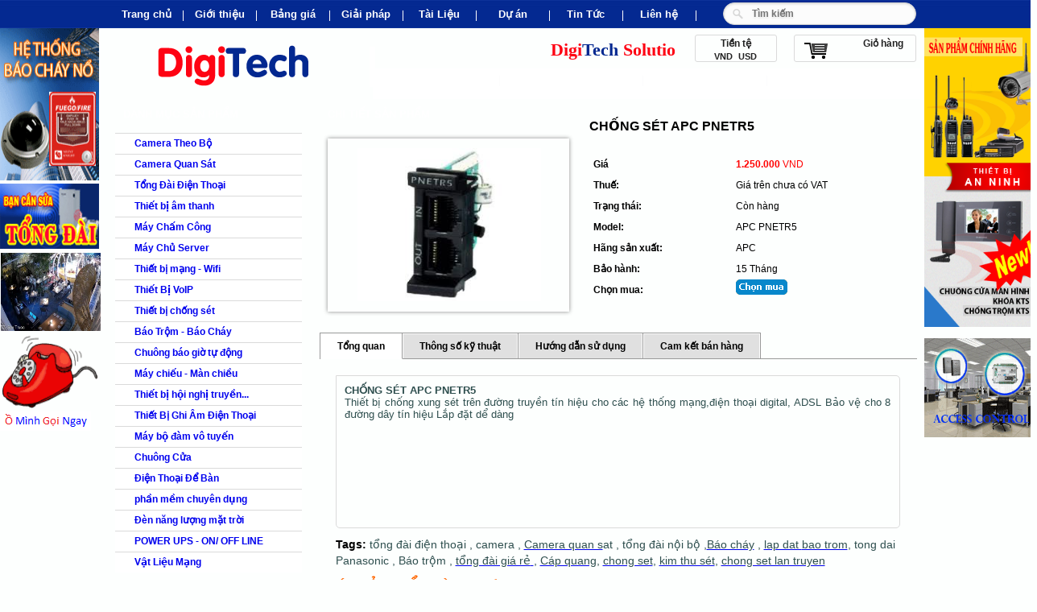

--- FILE ---
content_type: text/html; charset=utf-8
request_url: https://giaiphapcns.com/san-pham/Thiet-bi-chong-set-lan-truyen/Chong-set-APC-PNETR5-710/
body_size: 16257
content:

<html xmlns="http://www.w3.org/1999/xhtml" xml:lang="vi" lang="vi" dir="ltr">
   <title>Chống sét APC PNETR5 - Lắp đặt camera, camera quan sát, lắp đặt tổng đài điện thoại</title>
 <meta name="description" content="Chống sét APC PNETR5 - Detail - Sản phẩm - https://giaiphapcns.com:443/san-pham/Thiet-bi-chong-set-lan-truyen/Chong-set-APC-PNETR5-710/" />
<meta name="keywords" content="thiết bị,tín hiệu,hệ thống,bảo vệ,lắp đặt camera,camera quan sát,lắp đặt tổng đài điện thoại,báo trộm,tổng đài ip,camera ipone,tổng đài điện thoại,tổng đài panasonic,camera hd,tổng đài nec,tổng đài adsun,tổng đài lg" />
<meta http-equiv="Content-Type" content="text/html; charset=utf-8" />
<meta http-equiv="content-language" content="vi" />
<meta name="language" content="vietnamese" />
<meta name="author" content="Lắp đặt camera, camera quan sát, lắp đặt tổng đài điện thoại" />
<meta name="copyright" content="Lắp đặt camera, camera quan sát, lắp đặt tổng đài điện thoại [giaiphaponline24@gmail.com]" />
<meta name="robots" content="index, archive, follow, noodp" />
<meta name="googlebot" content="index,archive,follow,noodp" />
<meta name="msnbot" content="all,index,follow" />
<meta name="generator" content="NukeViet v3.x" />
<link rel="canonical" href="https://giaiphapcns.com:443/san-pham/Thiet-bi-chong-set-lan-truyen/Chong-set-APC-PNETR5-710/" />

   
   <link rel="icon" href="/favicon.ico"/>
   <meta http-equiv="expires" content="0" />
   <meta http-equiv="cache-control" content="no-cache" />
   <link href="/themes/default/css/style.css?t=164" rel="stylesheet" type="text/css" />
   <link href="/themes/default/css/cssmain.css?t=164" rel="stylesheet" type="text/css" />
   <link href="/themes/default/css/tab.css?t=164" rel="stylesheet" type="text/css" />
   <link href="/themes/default/css/menu.css?t=164" rel="stylesheet" type="text/css" />
   <link rel="stylesheet" type="text/css" href="/themes/default/css/ddlevelsmenu-base.css?t=164" />
 <link rel="alternate" type="application/rss+xml" title="lap dat camera qaun sat" href="http://www.giaiphapcns.com/rss" >
<div itemprop="rating" itemscope itemtype="http://data-vocabulary.org/Rating">
<span itemprop="value"></span>
<meta itemprop="best" content="10" >
</div> 
<!DOCTYPE html PUBLIC "-//W3C//DTD XHTML 1.0 Transitional//EN" "http://www.w3.org/TR/xhtml1/DTD/xhtml1-transitional.dtd">
<meta name="DC.title" content="lap dat camera"> 
<meta name="geo.region" content="VN-SG" />
<meta name="geo.placename" content="Ho Chi Minh City" />
<meta name="geo.position" content="10.853656;106.66552" />
<meta name="ICBM" content="10.853656, 106.66552" />
<script>
  (function(i,s,o,g,r,a,m){i['GoogleAnalyticsObject']=r;i[r]=i[r]||function(){
  (i[r].q=i[r].q||[]).push(arguments)},i[r].l=1*new Date();a=s.createElement(o),
  m=s.getElementsByTagName(o)[0];a.async=1;a.src=g;m.parentNode.insertBefore(a,m)
  })(window,document,'script','//www.google-analytics.com/analytics.js','ga');

  ga('create', 'UA-67305008-1', 'auto');
  ga('send', 'pageview');

</script>

   <script type="text/javascript" src="/themes/default/js/ddlevelsmenu.js?t=164"></script>
   <script type="text/javascript" src="/themes/default/js/quangcao.js?t=164"></script>
  <link rel="StyleSheet" href="/themes/default/css/shops.css?t=164" type="text/css" />
<link rel="stylesheet" type="text/css" href="/themes/default/css/real.css?t=164" />
<link rel="stylesheet" type="text/css" href="/themes/default/css/tab_info.css?t=164" />

  
  <script type="text/javascript" src="/js/language/vi.js?t=164"></script>
<script type="text/javascript" src="/js/jquery/jquery.min.js?t=164"></script>
<script type="text/javascript">
//<![CDATA[
var nv_siteroot="/",nv_sitelang="vi",nv_name_variable="nv",nv_fc_variable="op",nv_lang_variable="language",nv_module_name="san-pham",nv_my_ofs=-5,nv_my_abbr="EST",nv_cookie_prefix="nv3c_Xnmd9",nv_area_admin=0;
//]]>
</script>
<script type="text/javascript" src="/js/global.js?t=164"></script>
<script type="text/javascript" src="/modules/shops/js/user.js?t=164"></script>

   <link rel="Stylesheet" href="/js/shadowbox/shadowbox.css?t=164" />
<script type="text/javascript" src="/js/shadowbox/shadowbox.js?t=164"></script>
<script type="text/javascript">Shadowbox.init({ handleOversize: "drag" });</script></head>
   <body>
   <div id="divadright" style="display: none; position: absolute; top: 10px">
      <a href="http://giaiphapip.com/san-pham/may-bo-dam/"><img alt="ap dat camera quan sat" src="/uploads/camera-quan-sat-thiet-bi-an-ninh.png" style="width: 140px; height: 371px;" /></a><br  /><br  /><a href="http://giaiphapip.com/san-pham/Thiet-bi-an-ninh/"><img alt="alt=&#039;lap dat camera quan sat&#039;" src="/uploads/cacsanpham.gif" style="width: 139px; height: 123px;" /></a><br  />

   </div>
   <div id="divadleft" style="display: none; position: absolute; top: 10px; left:10px;">
      &nbsp;&nbsp;&nbsp;&nbsp;&nbsp;&nbsp;&nbsp; <a href="http://giaiphapip.com/san-pham/Camera-quan-sat/"><img alt="lap dat camera quan sat" src="/uploads/camera-quan-sat-bao-trom.gif" style="width: 123px; height: 189px;" /></a><br  />&nbsp;&nbsp;&nbsp;&nbsp;&nbsp;&nbsp;&nbsp; <a href="http://www.giaiphapcns.com/san-pham/Tong-dai-dien-thoai/"><img alt="" height="81" src="/uploads/tong-dai-lap-dat-tong-dai-dien-thoai.gif" width="123" /></a><br  />&nbsp;&nbsp; &nbsp;&nbsp;&nbsp;&nbsp; <a href="http://www.giaiphapcns.com/san-pham/Camera-quan-sat/"><img alt="" src="/uploads/banners/131219578_100158942001796_8920464178234138916_n.jpg" style="width: 125px; height: 98px;" /></a><br  />&nbsp; &nbsp; &nbsp;&nbsp;&nbsp;&nbsp; <a href="http://www.giaiphapcns.com/contact/"><img alt="lap dat camera quan sat" src="/uploads/telephone_1.gif" style="width: 118px; height: 92px;" /></a><br  />&nbsp; &nbsp;&nbsp; &nbsp; &nbsp;<img alt="" src="/uploads/hay-goi-cho-toi.png" style="width: 113px; height: 24px;" /><br  />

   </div>
<script>
document.write("<script type='text/javascript' language='javascript'>MainContentW = 1005;LeftBannerW = 157;RightBannerW = 130;LeftAdjust = 5;RightAdjust = 5;TopAdjust = 35;ShowAdDiv();window.onresize=ShowAdDiv;;<\/script>");
</script>
      <div id="Warpper">
         <div class="header">
            <div class="header_left">
               <div class="header_left_padding">
                  
                  

<div class="centermenumain">
                     <div id="ddtopmenubartop" class="mattblackmenu">
                        <ul class="menumain">
                        
                        
                           <li><a href="/trang-chu/" class="menumain" >Trang chủ</a></li>
                           <li class="divider"></li>
                        
                           <li><a href="/gioi-thieu/" class="menumain" >Giới thiệu</a></li>
                           <li class="divider"></li>
                        
                           <li><a href="/bang-gia/" class="menumain" >Bảng giá</a></li>
                           <li class="divider"></li>
                        
                           <li><a href="/giai-phap-cns/" class="menumain" >Giải pháp cns</a></li>
                           <li class="divider"></li>
                        
                           <li><a href="/tai-lieu/" class="menumain" >Tài Liệu</a></li>
                           <li class="divider"></li>
                        
                           <li><a href="/du-an/" class="menumain" >Dự án</a></li>
                           <li class="divider"></li>
                        
                           <li><a href="/news/" class="menumain" >Tin Tức</a></li>
                           <li class="divider"></li>
                        
                           <li><a href="/contact/" class="menumain" >Liên hệ</a></li>
                           <li class="divider"></li>
                        
                           <li><a href="/shops/" class="menumain" >shops</a></li>
                           <li class="divider"></li>
                        
                           <li><a href="/faq/" class="menumain" >faq</a></li>
                           <li class="divider"></li>
                        
                           <li><a href="/products/" class="menumain" >products</a></li>
                           <li class="divider"></li>
                        
                           <li><a href="/our-clients/" class="menumain" >our clients</a></li>
                           <li class="divider"></li>
                           
                        </ul>
                     </div>
                  </div>
                  
                  
                  


                  
                  <ul id="ddsubmenu6" class="ddsubmenustyle">
                  </ul>
               </div>
            </div>
            <div class="header_right">
				<form action="/" method="get" name="frm_search" id="search" onsubmit="return onsubmitsearch();">
	
        <input id="keyword" type="text" value="" placeholder="Tìm kiếm" name="keyword" style="text-align:left">

    <div class="hide" align="center" style="padding:2px">
    	Giá từ<br />
    	<input id="price1" type="text" value="" name="price1" style="text-align:center">
    </div>
    <div class="hide" align="center" style="padding:2px">
    	Đến<br />
    	<input id="price2" size="20" type="text" value="" name="price2" style="text-align:center">
    </div>
    <div class="hide" align="center" style="padding:2px">
    	<select name="typemoney" id="typemoney">
        	<option value="0">Tiền tệ</option>
            			<option  value="VND">Vietnam Dong</option>
            
			<option  value="USD">US Dollar</option>
            
        </select>
    </div>
    <div class="hide" align="center" style="padding:2px">
    	<select name="cata" style="width:70%" id="cata">
        	<option value="0">Tất cả danh mục</option>
                            <option  value="218">Camera Theo Bộ</option>
            
                <option  value="2">Camera Quan Sát</option>
            
                <option  value="33">&nbsp;&nbsp;&nbsp;&nbsp;&nbsp;&nbsp;&nbsp;Camera KBVISION- USA</option>
            
                <option  value="85">&nbsp;&nbsp;&nbsp;&nbsp;&nbsp;&nbsp;&nbsp;&nbsp;&nbsp;&nbsp;Camera IP</option>
            
                <option  value="86">&nbsp;&nbsp;&nbsp;&nbsp;&nbsp;&nbsp;&nbsp;&nbsp;&nbsp;&nbsp;Camera TVI</option>
            
                <option  value="262">&nbsp;&nbsp;&nbsp;&nbsp;&nbsp;&nbsp;&nbsp;&nbsp;&nbsp;&nbsp;Đầu ghi hình TVI</option>
            
                <option  value="261">&nbsp;&nbsp;&nbsp;&nbsp;&nbsp;&nbsp;&nbsp;&nbsp;&nbsp;&nbsp;Đầu ghi hình NVR</option>
            
                <option  value="263">&nbsp;&nbsp;&nbsp;&nbsp;&nbsp;&nbsp;&nbsp;&nbsp;&nbsp;&nbsp;Camera không dây</option>
            
                <option  value="88">&nbsp;&nbsp;&nbsp;&nbsp;&nbsp;&nbsp;&nbsp;&nbsp;&nbsp;&nbsp;Phụ kiện camera</option>
            
                <option  value="34">&nbsp;&nbsp;&nbsp;&nbsp;&nbsp;&nbsp;&nbsp;Camera  HIKVISION</option>
            
                <option  value="62">&nbsp;&nbsp;&nbsp;&nbsp;&nbsp;&nbsp;&nbsp;&nbsp;&nbsp;&nbsp;Camera IP</option>
            
                <option  value="63">&nbsp;&nbsp;&nbsp;&nbsp;&nbsp;&nbsp;&nbsp;&nbsp;&nbsp;&nbsp;Camera TVI</option>
            
                <option  value="259">&nbsp;&nbsp;&nbsp;&nbsp;&nbsp;&nbsp;&nbsp;&nbsp;&nbsp;&nbsp;Đầu ghi hình TVI</option>
            
                <option  value="258">&nbsp;&nbsp;&nbsp;&nbsp;&nbsp;&nbsp;&nbsp;&nbsp;&nbsp;&nbsp;Đầu ghi hình NVR</option>
            
                <option  value="222">&nbsp;&nbsp;&nbsp;&nbsp;&nbsp;&nbsp;&nbsp;&nbsp;&nbsp;&nbsp;Camera Không Dây</option>
            
                <option  value="260">&nbsp;&nbsp;&nbsp;&nbsp;&nbsp;&nbsp;&nbsp;&nbsp;&nbsp;&nbsp;Phụ Kiện Camera</option>
            
                <option  value="15">&nbsp;&nbsp;&nbsp;&nbsp;&nbsp;&nbsp;&nbsp;Camera DAHUA</option>
            
                <option  value="95">&nbsp;&nbsp;&nbsp;&nbsp;&nbsp;&nbsp;&nbsp;&nbsp;&nbsp;&nbsp;Camera IP</option>
            
                <option  value="96">&nbsp;&nbsp;&nbsp;&nbsp;&nbsp;&nbsp;&nbsp;&nbsp;&nbsp;&nbsp;Camera TVI</option>
            
                <option  value="265">&nbsp;&nbsp;&nbsp;&nbsp;&nbsp;&nbsp;&nbsp;&nbsp;&nbsp;&nbsp;Đầu ghi hình TVI</option>
            
                <option  value="264">&nbsp;&nbsp;&nbsp;&nbsp;&nbsp;&nbsp;&nbsp;&nbsp;&nbsp;&nbsp;Đầu Ghi Hình NVR</option>
            
                <option  value="98">&nbsp;&nbsp;&nbsp;&nbsp;&nbsp;&nbsp;&nbsp;&nbsp;&nbsp;&nbsp;Camera Không Dây</option>
            
                <option  value="266">&nbsp;&nbsp;&nbsp;&nbsp;&nbsp;&nbsp;&nbsp;&nbsp;&nbsp;&nbsp;Phụ kiện camera</option>
            
                <option  value="9">&nbsp;&nbsp;&nbsp;&nbsp;&nbsp;&nbsp;&nbsp;Camera PANASONIC</option>
            
                <option  value="108">&nbsp;&nbsp;&nbsp;&nbsp;&nbsp;&nbsp;&nbsp;&nbsp;&nbsp;&nbsp;Camera IP</option>
            
                <option  value="202">&nbsp;&nbsp;&nbsp;&nbsp;&nbsp;&nbsp;&nbsp;&nbsp;&nbsp;&nbsp;&nbsp;&nbsp;&nbsp;IP Camera E-Series</option>
            
                <option  value="207">&nbsp;&nbsp;&nbsp;&nbsp;&nbsp;&nbsp;&nbsp;&nbsp;&nbsp;&nbsp;&nbsp;&nbsp;&nbsp;IP Camera i-Pro</option>
            
                <option  value="206">&nbsp;&nbsp;&nbsp;&nbsp;&nbsp;&nbsp;&nbsp;&nbsp;&nbsp;&nbsp;&nbsp;&nbsp;&nbsp;IP Camera i-Pro Smart HD</option>
            
                <option  value="205">&nbsp;&nbsp;&nbsp;&nbsp;&nbsp;&nbsp;&nbsp;&nbsp;&nbsp;&nbsp;&nbsp;&nbsp;&nbsp;IP Camera BB&#x002F;BL</option>
            
                <option  value="204">&nbsp;&nbsp;&nbsp;&nbsp;&nbsp;&nbsp;&nbsp;&nbsp;&nbsp;&nbsp;&nbsp;&nbsp;&nbsp;Phần mềm quản lý</option>
            
                <option  value="208">&nbsp;&nbsp;&nbsp;&nbsp;&nbsp;&nbsp;&nbsp;&nbsp;&nbsp;&nbsp;&nbsp;&nbsp;&nbsp;Màn hình chuyên dụng</option>
            
                <option  value="192">&nbsp;&nbsp;&nbsp;&nbsp;&nbsp;&nbsp;&nbsp;&nbsp;&nbsp;&nbsp;Camera TVI</option>
            
                <option  value="242">&nbsp;&nbsp;&nbsp;&nbsp;&nbsp;&nbsp;&nbsp;&nbsp;&nbsp;&nbsp;Camera PTZ</option>
            
                <option  value="268">&nbsp;&nbsp;&nbsp;&nbsp;&nbsp;&nbsp;&nbsp;&nbsp;&nbsp;&nbsp;Đầu ghi hình IP</option>
            
                <option  value="267">&nbsp;&nbsp;&nbsp;&nbsp;&nbsp;&nbsp;&nbsp;&nbsp;&nbsp;&nbsp;Đầu ghi hình TVI</option>
            
                <option  value="269">&nbsp;&nbsp;&nbsp;&nbsp;&nbsp;&nbsp;&nbsp;&nbsp;&nbsp;&nbsp;Phụ Kiện Camera</option>
            
                <option  value="1">&nbsp;&nbsp;&nbsp;&nbsp;&nbsp;&nbsp;&nbsp;Camera SAMSUNG</option>
            
                <option  value="109">&nbsp;&nbsp;&nbsp;&nbsp;&nbsp;&nbsp;&nbsp;&nbsp;&nbsp;&nbsp;Camera IP</option>
            
                <option  value="191">&nbsp;&nbsp;&nbsp;&nbsp;&nbsp;&nbsp;&nbsp;&nbsp;&nbsp;&nbsp;Camera TVI</option>
            
                <option  value="249">&nbsp;&nbsp;&nbsp;&nbsp;&nbsp;&nbsp;&nbsp;&nbsp;&nbsp;&nbsp;Camera PTZ</option>
            
                <option  value="270">&nbsp;&nbsp;&nbsp;&nbsp;&nbsp;&nbsp;&nbsp;&nbsp;&nbsp;&nbsp;Đầu ghi hình NVR</option>
            
                <option  value="271">&nbsp;&nbsp;&nbsp;&nbsp;&nbsp;&nbsp;&nbsp;&nbsp;&nbsp;&nbsp;Đầu ghi hình TVI</option>
            
                <option  value="272">&nbsp;&nbsp;&nbsp;&nbsp;&nbsp;&nbsp;&nbsp;&nbsp;&nbsp;&nbsp;Phụ Kiện Camera</option>
            
                <option  value="30">&nbsp;&nbsp;&nbsp;&nbsp;&nbsp;&nbsp;&nbsp;Camera IPOne - Korea</option>
            
                <option  value="70">&nbsp;&nbsp;&nbsp;&nbsp;&nbsp;&nbsp;&nbsp;&nbsp;&nbsp;&nbsp;Camera IP</option>
            
                <option  value="134">&nbsp;&nbsp;&nbsp;&nbsp;&nbsp;&nbsp;&nbsp;&nbsp;&nbsp;&nbsp;Camera TVI</option>
            
                <option  value="256">&nbsp;&nbsp;&nbsp;&nbsp;&nbsp;&nbsp;&nbsp;&nbsp;&nbsp;&nbsp;Đầu ghi hình TVI</option>
            
                <option  value="255">&nbsp;&nbsp;&nbsp;&nbsp;&nbsp;&nbsp;&nbsp;&nbsp;&nbsp;&nbsp;Đầu ghi hình NVR</option>
            
                <option  value="71">&nbsp;&nbsp;&nbsp;&nbsp;&nbsp;&nbsp;&nbsp;&nbsp;&nbsp;&nbsp;Camera Không Dây</option>
            
                <option  value="257">&nbsp;&nbsp;&nbsp;&nbsp;&nbsp;&nbsp;&nbsp;&nbsp;&nbsp;&nbsp;Phụ Kiện Camera</option>
            
                <option  value="273">&nbsp;&nbsp;&nbsp;&nbsp;&nbsp;&nbsp;&nbsp;Camera wifi IMOU</option>
            
                <option  value="5">Tổng Đài Điện Thoại</option>
            
                <option  value="19">&nbsp;&nbsp;&nbsp;&nbsp;&nbsp;&nbsp;&nbsp;Tổng đài NEC</option>
            
                <option  value="18">&nbsp;&nbsp;&nbsp;&nbsp;&nbsp;&nbsp;&nbsp;Tổng đài IP Avaya</option>
            
                <option  value="17">&nbsp;&nbsp;&nbsp;&nbsp;&nbsp;&nbsp;&nbsp;Tổng đài Panasonic</option>
            
                <option  value="193">&nbsp;&nbsp;&nbsp;&nbsp;&nbsp;&nbsp;&nbsp;&nbsp;&nbsp;&nbsp;Panasonic KX-TES 824</option>
            
                <option  value="194">&nbsp;&nbsp;&nbsp;&nbsp;&nbsp;&nbsp;&nbsp;&nbsp;&nbsp;&nbsp;Panasonic KX-TDA100DBP</option>
            
                <option  value="195">&nbsp;&nbsp;&nbsp;&nbsp;&nbsp;&nbsp;&nbsp;&nbsp;&nbsp;&nbsp;Panasonic KX-NS300</option>
            
                <option  value="196">&nbsp;&nbsp;&nbsp;&nbsp;&nbsp;&nbsp;&nbsp;&nbsp;&nbsp;&nbsp;Panasonic KX-TD600</option>
            
                <option  value="197">&nbsp;&nbsp;&nbsp;&nbsp;&nbsp;&nbsp;&nbsp;&nbsp;&nbsp;&nbsp;Tổng đài  IP KX-TDE</option>
            
                <option  value="35">&nbsp;&nbsp;&nbsp;&nbsp;&nbsp;&nbsp;&nbsp;Tổng đài LG-Ericsson</option>
            
                <option  value="20">&nbsp;&nbsp;&nbsp;&nbsp;&nbsp;&nbsp;&nbsp;Tổng đài SOHO</option>
            
                <option  value="36">&nbsp;&nbsp;&nbsp;&nbsp;&nbsp;&nbsp;&nbsp;Tổng đài Adsun</option>
            
                <option  value="37">&nbsp;&nbsp;&nbsp;&nbsp;&nbsp;&nbsp;&nbsp;Tổng đài IP Giá Rẻ</option>
            
                <option  value="46">Thiết bị âm thanh</option>
            
                <option  value="175">&nbsp;&nbsp;&nbsp;&nbsp;&nbsp;&nbsp;&nbsp;Âm Thanh Boss</option>
            
                <option  value="174">&nbsp;&nbsp;&nbsp;&nbsp;&nbsp;&nbsp;&nbsp;Âm Thanh TOA</option>
            
                <option  value="176">&nbsp;&nbsp;&nbsp;&nbsp;&nbsp;&nbsp;&nbsp;Thiết Bị Âm Thanh Di Động</option>
            
                <option  value="43">Máy Chấm Công</option>
            
                <option  value="153">&nbsp;&nbsp;&nbsp;&nbsp;&nbsp;&nbsp;&nbsp;Máy chấm công GIGATA</option>
            
                <option  value="154">&nbsp;&nbsp;&nbsp;&nbsp;&nbsp;&nbsp;&nbsp;Máy chấm công ZKSoftware</option>
            
                <option  value="155">&nbsp;&nbsp;&nbsp;&nbsp;&nbsp;&nbsp;&nbsp;Máy chấm công thẻ giấy</option>
            
                <option  value="38">Máy Chủ Server</option>
            
                <option  value="250">Thiết bị mạng - Wifi</option>
            
                <option  value="156">Thiết Bị VoIP</option>
            
                <option  value="23">Thiết bị chống sét</option>
            
                <option  value="147">&nbsp;&nbsp;&nbsp;&nbsp;&nbsp;&nbsp;&nbsp;Kim thu sét</option>
            
                <option  value="148">&nbsp;&nbsp;&nbsp;&nbsp;&nbsp;&nbsp;&nbsp;Cắt lọc sét 1Pha - 3 Pha</option>
            
                <option selected="selected" value="149">&nbsp;&nbsp;&nbsp;&nbsp;&nbsp;&nbsp;&nbsp;Thiết bị chống sét lan truyền</option>
            
                <option  value="253">&nbsp;&nbsp;&nbsp;&nbsp;&nbsp;&nbsp;&nbsp;Cáp đồng trần &amp; Phụ kiện</option>
            
                <option  value="21">Báo Trộm - Báo Cháy</option>
            
                <option  value="142">&nbsp;&nbsp;&nbsp;&nbsp;&nbsp;&nbsp;&nbsp;Báo Cháy Nexworx</option>
            
                <option  value="143">&nbsp;&nbsp;&nbsp;&nbsp;&nbsp;&nbsp;&nbsp;Báo Cháy Hochiki</option>
            
                <option  value="144">&nbsp;&nbsp;&nbsp;&nbsp;&nbsp;&nbsp;&nbsp;Báo Cháy Bosch</option>
            
                <option  value="146">&nbsp;&nbsp;&nbsp;&nbsp;&nbsp;&nbsp;&nbsp;Báo Trộm Guardsman</option>
            
                <option  value="47">Chuông báo giờ tự động</option>
            
                <option  value="45">Máy chiếu - Màn chiều</option>
            
                <option  value="177">&nbsp;&nbsp;&nbsp;&nbsp;&nbsp;&nbsp;&nbsp;Máy chiếu Panasonic</option>
            
                <option  value="178">&nbsp;&nbsp;&nbsp;&nbsp;&nbsp;&nbsp;&nbsp;Máy chiếu Sony</option>
            
                <option  value="179">&nbsp;&nbsp;&nbsp;&nbsp;&nbsp;&nbsp;&nbsp;Máy chiếu EIKI</option>
            
                <option  value="180">&nbsp;&nbsp;&nbsp;&nbsp;&nbsp;&nbsp;&nbsp;Máy chiếu EPSON</option>
            
                <option  value="211">&nbsp;&nbsp;&nbsp;&nbsp;&nbsp;&nbsp;&nbsp;Máy chiếu VERTEX</option>
            
                <option  value="217">&nbsp;&nbsp;&nbsp;&nbsp;&nbsp;&nbsp;&nbsp;Phụ kiện máy chiếu</option>
            
                <option  value="48">Thiết bị hội nghị truyền hình</option>
            
                <option  value="173">&nbsp;&nbsp;&nbsp;&nbsp;&nbsp;&nbsp;&nbsp;Sony vodio</option>
            
                <option  value="172">&nbsp;&nbsp;&nbsp;&nbsp;&nbsp;&nbsp;&nbsp;Polycom vidio</option>
            
                <option  value="171">&nbsp;&nbsp;&nbsp;&nbsp;&nbsp;&nbsp;&nbsp;Logitech Webcam</option>
            
                <option  value="184">Thiết Bị Ghi Âm Điện Thoại</option>
            
                <option  value="49">Máy bộ đàm vô tuyến</option>
            
                <option  value="166">&nbsp;&nbsp;&nbsp;&nbsp;&nbsp;&nbsp;&nbsp;Bộ đàm Icon</option>
            
                <option  value="168">&nbsp;&nbsp;&nbsp;&nbsp;&nbsp;&nbsp;&nbsp;Bộ đàm IRadio</option>
            
                <option  value="167">&nbsp;&nbsp;&nbsp;&nbsp;&nbsp;&nbsp;&nbsp;Bộ đàm Motorola</option>
            
                <option  value="165">&nbsp;&nbsp;&nbsp;&nbsp;&nbsp;&nbsp;&nbsp;Bộ đàm Kenwood</option>
            
                <option  value="169">&nbsp;&nbsp;&nbsp;&nbsp;&nbsp;&nbsp;&nbsp;Thiết bị định vị GPS</option>
            
                <option  value="170">&nbsp;&nbsp;&nbsp;&nbsp;&nbsp;&nbsp;&nbsp;Phụ kiện máy bộ đàm</option>
            
                <option  value="22">Chuông Cửa</option>
            
                <option  value="139">&nbsp;&nbsp;&nbsp;&nbsp;&nbsp;&nbsp;&nbsp;Khoá cửa điện tử</option>
            
                <option  value="140">&nbsp;&nbsp;&nbsp;&nbsp;&nbsp;&nbsp;&nbsp;Chuông cửa có hình</option>
            
                <option  value="141">&nbsp;&nbsp;&nbsp;&nbsp;&nbsp;&nbsp;&nbsp;Chuông cửa có tiếng</option>
            
                <option  value="181">Điện Thoại Để Bàn</option>
            
                <option  value="40">phần mềm chuyên dụng</option>
            
                <option  value="251">Đèn năng lượng mặt trời</option>
            
                <option  value="51">POWER UPS - ON&#x002F; OFF LINE</option>
            
                <option  value="50">Vật Liệu Mạng</option>
            
                <option  value="159">&nbsp;&nbsp;&nbsp;&nbsp;&nbsp;&nbsp;&nbsp;Cáp Mạng</option>
            
                <option  value="158">&nbsp;&nbsp;&nbsp;&nbsp;&nbsp;&nbsp;&nbsp;Cáp đồng trục</option>
            
                <option  value="162">&nbsp;&nbsp;&nbsp;&nbsp;&nbsp;&nbsp;&nbsp;Tủ Jack Mạng</option>
            
                <option  value="160">&nbsp;&nbsp;&nbsp;&nbsp;&nbsp;&nbsp;&nbsp;Thiết Bị Quang</option>
            
                <option  value="157">&nbsp;&nbsp;&nbsp;&nbsp;&nbsp;&nbsp;&nbsp;Vật Tư Điện Thoại</option>
            
                <option  value="161">&nbsp;&nbsp;&nbsp;&nbsp;&nbsp;&nbsp;&nbsp;Ổ Cắm Điện Thoại - Vi Tính</option>
            
                <option  value="163">&nbsp;&nbsp;&nbsp;&nbsp;&nbsp;&nbsp;&nbsp;Ống nhựa PVC và Phụ kiện</option>
            
                <option  value="164">&nbsp;&nbsp;&nbsp;&nbsp;&nbsp;&nbsp;&nbsp;Thiết bị đo Test mạng</option>
            
                <option  value="252">&nbsp;&nbsp;&nbsp;&nbsp;&nbsp;&nbsp;&nbsp;Switch - Wifi không dây</option>
            
        </select>
    </div>
    <div class="hide" align="center" style="padding:2px">
    	<select name="sourceid" style="width:70%" id="sourceid">
        	<option value="0">Tất cả hãng sản xuất</option>
                            <option  value="1">Panasonic</option>
            
                <option  value="2">IPOne&#x002F; Korea</option>
            
                <option  value="3">Kocom&#x002F; Korea</option>
            
                <option  value="4">3s&#x002F; Taiwan</option>
            
                <option  value="5">VN</option>
            
                <option  value="6">Ericsson &#x002F; PosTef</option>
            
                <option  value="7">VNPT</option>
            
                <option  value="8">Krone</option>
            
                <option  value="9">Belconn</option>
            
                <option  value="10">3M Company</option>
            
                <option  value="11">TQ</option>
            
                <option  value="12">AMP</option>
            
                <option  value="13">AMP - China</option>
            
                <option  value="14">VINACO</option>
            
                <option  value="15">Logitech&#x002F; China</option>
            
                <option  value="16">3M Pháp</option>
            
                <option  value="17">China</option>
            
                <option  value="18">SoroTec - China</option>
            
                <option  value="19">VN CNS</option>
            
                <option  value="20">LG - Ericsson</option>
            
                <option  value="21">Avaya</option>
            
                <option  value="22">Nec</option>
            
                <option  value="23">Ditech&#x002F; Korea</option>
            
                <option  value="24">Nec - Japan</option>
            
                <option  value="25">Soho - China</option>
            
                <option  value="26">Adsun</option>
            
                <option  value="27">Cisco</option>
            
                <option  value="28">Grandstream</option>
            
                <option  value="29">POLYCOM</option>
            
                <option  value="30">Conferlink</option>
            
                <option  value="31">Singapore</option>
            
                <option  value="32">ZKSoftware</option>
            
                <option  value="33">Mindman</option>
            
                <option  value="34">TOA</option>
            
                <option  value="35">Motorola</option>
            
                <option  value="36">KENWOO</option>
            
                <option  value="37">Kenwood</option>
            
                <option  value="38">Icon</option>
            
                <option  value="39">IRADIO</option>
            
                <option  value="40">Yealink</option>
            
                <option  value="41">Siemens</option>
            
                <option  value="42">Paramount</option>
            
                <option  value="43">Panasonic OEM&#x002F;TQ</option>
            
                <option  value="44">Alcatel</option>
            
                <option  value="45">AT&amp;T</option>
            
                <option  value="46">Panasonic&#x002F; Hàn Quốc</option>
            
                <option  value="47">Panasonic&#x002F; Đài loan</option>
            
                <option  value="48">Nippon</option>
            
                <option  value="49">Uniden</option>
            
                <option  value="50">Ktel</option>
            
                <option  value="51">Panasonic Japan</option>
            
                <option  value="52">Samsung</option>
            
                <option  value="53">Sony</option>
            
                <option  value="54">Acto</option>
            
                <option  value="55">EKKI</option>
            
                <option  value="56">T&amp;H</option>
            
                <option  value="57">Dell</option>
            
                <option  value="58">IBM</option>
            
                <option  value="59">D-link</option>
            
                <option  value="60">ALCOM</option>
            
                <option  value="61">Digitech</option>
            
                <option  value="62">DiTech&#x002F;Korea</option>
            
                <option  value="63">COMMAX-KOREA</option>
            
                <option  value="64">Kocom - Korea</option>
            
                <option  value="65">Senso</option>
            
                <option  value="66">J - TECH</option>
            
                <option  value="67">Guardsman</option>
            
                <option  value="68">ÚC</option>
            
                <option  value="69">INGESCO</option>
            
                <option  value="70">Pháp</option>
            
                <option  value="71">STORMASTER</option>
            
                <option  value="72">LIVA</option>
            
                <option  value="73">Ấn độ</option>
            
                <option  value="74">LPI</option>
            
                <option  value="75">APC</option>
            
                <option  value="76">Mexico&#x002F;USA</option>
            
                <option  value="77">vivotek</option>
            
                <option  value="78">Questek</option>
            
                <option  value="79">IPOne</option>
            
                <option  value="80">HIKVISION</option>
            
                <option  value="81">DEV</option>
            
                <option  value="82">Thailans</option>
            
                <option  value="83">KBVISION</option>
            
                <option  value="84">KBONE</option>
            
                <option  value="85">SEAGATE</option>
            
                <option  value="86">Sino</option>
            
                <option  value="87">Switch POE</option>
            
                <option  value="88">Dahua</option>
            
                <option  value="89">Imou</option>
            
                <option  value="90">Ruijie</option>
            
        </select>
    </div>
	<div class="hide" align="center" style="padding:2px">
    	<input type="button" name="submit" id="submit" value="Tìm kiếm" onclick="onsubmitsearch()">
    </div>
</form>

<script>



$("#keyword").keypress(function(event) {
    if (event.which == 13) {
        event.preventDefault();
        $("#search").submit();
    }
});
</script>



				

			
              
            </div>
         </div>
      </div>
      <div id="page">
	  
	  <div class="logo_menu">
            <div class="logomenu_left">
               <a title="Lắp đặt camera, camera quan sát, lắp đặt tổng đài điện thoại" href="/"><img src="/images/logo_1.png" alt="Lắp đặt camera, camera quan sát, lắp đặt tổng đài điện thoại" /></a>
            </div>

            <div class="logomenu_right">


               <div class="tiente">

<div class="hotline"> <marquee direction="left"  scrolldelay="150"><font color="#fe0313">Digi</font><font color="#032890">Tech</font> <font color="#fe0313">Solutions - Hotline: 093 456 9 567</font></marquee></div>

                  <div class="currency">


                     <span>Tiền tệ</span><br/>
                     <a class='select' href="/index.php?nv=san-pham&op=cur&value=vnd"><strong>VND</strong></a>
                      
                     <a class='select' href="/index.php?nv=san-pham&op=cur&value=usd"><strong>USD</strong></a>
                      
                  </div>
                  <div class="cartonline">
                     <div class="carticon"><a href="san-pham/cart/"><img src="/themes/default/images/cart.png" align="absmiddle" style="padding-right:35px;" alt="lap dat camera quan sat"/></a></div>
                     <div class="carttext"><span>Giỏ hàng</span><br/>
                     	
		<div class="block clearfix">
			<div class="block_cart clearfix" id="cart_san-pham"></div>
			<script type="text/javascript">
			$("#cart_san-pham").load('/san-pham/loadcart/');
			</script>
		</div>
		

                       
                     </div>
                  </div>
               </div>
               <div class="clear"></div>
               
<link rel="stylesheet" type="text/css" media="screen" href="/themes/default/css/pro_dropdown_2.css?t=164" />
<script	type="text/javascript" href="/themes/default/js/stuHover.js?t=164"></script>
<ul id="nav">
	
	<li class="top"><a title="Camera quan sát" href="/san-pham/Camera-quan-sat/" class="top_link"><span class="down">Camera quan sát</span></a>
		
		<ul class="sub">
			
				<li> <a title="Camera IPONE" href="/san-pham/Camera-ipone/" >Camera IPONE</a>
					
			</li>
				<li> <a title="Camera wifi IMOU" href="https://giaiphapcns.com/san-pham/Camera-wifi-IMOU/" >Camera wifi IMOU</a>
					
			</li>
				<li> <a title="Camera HIKVISION" href="/san-pham/Camera-hikvision/" >Camera HIKVISION</a>
					
			</li>
				<li> <a title="Camera KBVISION- USA" href="/san-pham/Camera-kbvision-usa/" >Camera KBVISION- USA</a>
					
			</li>
				<li> <a title="Camera DAHUA" href="/san-pham/Camera-dahua/" >Camera DAHUA</a>
					
			</li>
				<li> <a title="Camera Panasonic" href="/san-pham/Camera-panasonic/" >Camera Panasonic</a>
					
			</li>
				<li> <a title="Camera Samsung" href="/san-pham/Camera-samsung/" >Camera Samsung</a>
					
			</li>
		</ul>				
	</li>
    <li class="divider"></li>
    
	<li class="top"><a title="Tổng đài điện thoại" href="/san-pham/Tong-dai-dien-thoai/" class="top_link"><span class="down">Tổng đài điện thoại</span></a>
		
		<ul class="sub">
			
				<li> <a title="Tổng đài Nec" href="/san-pham/Tong-dai-Nec/" >Tổng đài Nec</a>
					
			</li>
				<li> <a title="Tổng đài IP Avaya" href="/san-pham/Tong-dai-IP-Avaya/" >Tổng đài IP Avaya</a>
					
			</li>
				<li> <a title="Tổng đài Panasonic" href="/san-pham/Tong-dai-panasonic/" >Tổng đài Panasonic</a>
					
			</li>
				<li> <a title="Tổng đài LG-Ericsson" href="/san-pham/tong-dai-lg-ericsson/" >Tổng đài LG-Ericsson</a>
					
			</li>
				<li> <a title="Tổng đài Adsun" href="/san-pham/tong-dai-Adsun/" >Tổng đài Adsun</a>
					
			</li>
				<li> <a title="Tổng đài giá rẻ" href="/san-pham/Tong-dai-gia-re/" >Tổng đài giá rẻ</a>
					
			</li>
				<li> <a title="Tổng đài ip giá rẻ" href="/san-pham/tong-dai-ip-gia-re/" >Tổng đài ip giá rẻ</a>
					
			</li>
				<li> <a title="Điện thoại" href="/san-pham/dien-thoai/" >Điện thoại</a>
					
			</li>
				<li> <a title="Thiết bị VoIP" href="/san-pham/Thiet-bi-VoIP/" >Thiết bị VoIP</a>
					
			</li>
		</ul>				
	</li>
    <li class="divider"></li>
    
	<li class="top"><a title="Thiết bị an ninh" href="/san-pham/Thiet-bi-an-ninh/" class="top_link"><span class="down">Thiết bị an ninh</span></a>
		
		<ul class="sub">
			
				<li> <a title="Chuông cửa" href="/san-pham/Chuong-cua/" >Chuông cửa</a>
					
			</li>
				<li> <a title="Đèn cảm ứng" href="/san-pham/Den-cam-ung/" >Đèn cảm ứng</a>
					
			</li>
				<li> <a title="Đèn báo trộm" href="/san-pham/Den-bao-trom/" >Đèn báo trộm</a>
					
			</li>
				<li> <a title="Báo cháy - Báo trộm" href="/san-pham/Bao-trom-Bao-chay/" >Báo cháy - Báo trộm</a>
					
			</li>
				<li> <a title="Thiết bị báo rò ga" href="/san-pham/Thiet-bi-bao-ro-ga/" >Thiết bị báo rò ga</a>
					
			</li>
				<li> <a title="Thiết bị báo khach" href="/san-pham/Thiet-bi-bao-khach/" >Thiết bị báo khach</a>
					
			</li>
				<li> <a title="Thiết bị chống sét" href="/san-pham/Thiet-bi-chong-set/" >Thiết bị chống sét</a>
					
			</li>
		</ul>				
	</li>
    <li class="divider"></li>
    
	<li class="top"><a title="Thiết bị văn phòng" href="/san-pham/Thiet-bi-van-phong/" class="top_link"><span class="down">Thiết bị văn phòng</span></a>
		
		<ul class="sub">
			
				<li> <a title="Thiết bị mạng - Wifi" href="https://www.giaiphapcns.com/san-pham/thiet-bi-mang-wifi/" >Thiết bị mạng - Wifi</a>
					
			</li>
				<li> <a title="Máy chủ" href="/san-pham/May-chu/" >Máy chủ</a>
					
			</li>
				<li> <a title="Máy bộ đàm" href="/san-pham/may-bo-dam/" >Máy bộ đàm</a>
					
			</li>
				<li> <a title="Máy chấm công" href="/san-pham/May-cham-cong/" >Máy chấm công</a>
					
			</li>
				<li> <a title="Máy chiếu và phụ kiện" href="/san-pham/may-chieu-man-chieu/" >Máy chiếu và phụ kiện</a>
					
			</li>
				<li> <a title="Chuông báo giờ tự động" href="/san-pham/Chuong-bao-gio-tu-dong/" >Chuông báo giờ tự động</a>
					
			</li>
		</ul>				
	</li>
    <li class="divider"></li>
    
</ul>
<div class="clear"></div>


            </div>
         </div>
         <div class="clear"></div>
         <div class="bannermain">
            
         </div>
           
         <div class="colleft">
         	
            
<div class="boxtopproduct"><h2>Danh mục sản phẩm</h2> </div>
	
<div class="box01center">
    <div style="padding-left:5px;padding-right:5px;">
    <div id="category" class="middle">
          <ul>
              <li>
<a title="Camera Theo Bộ" href="/san-pham/Camera-theo-bo/">Camera Theo Bộ</a>
</li>
<li>
<a title="Camera Quan Sát" href="/san-pham/Camera-quan-sat/">Camera Quan Sát</a>
<ul class='child'>
<li>
<a title="Camera KBVISION- USA" href="/san-pham/Camera-kbvision-usa/">Camera KBVISION- USA</a>
<ul class='child'>
<li>
<a title="Camera IP" href="/san-pham/Camera-ip-kbvision/">Camera IP</a>
</li>
<li>
<a title="Camera TVI" href="/san-pham/Camera-tvi-kbvision/">Camera TVI</a>
</li>
<li>
<a title="Đầu ghi hình TVI" href="/san-pham/Dau-ghi-hinh-TVI-kbvision/">Đầu ghi hình TVI</a>
</li>
<li>
<a title="Đầu ghi hình NVR" href="/san-pham/Dau-ghi-hinh-NVR-kbvision/">Đầu ghi hình NVR</a>
</li>
<li>
<a title="Camera không dây" href="/san-pham/Camera-wifi-kbvision/">Camera không dây</a>
</li>
<li>
<a title="Phụ kiện camera" href="/san-pham/Phu-kien-camera-kbvision/">Phụ kiện camera</a>
</li>
</ul>
</li>
<li>
<a title="Camera  HIKVISION" href="/san-pham/Camera-hikvision/">Camera  HIKVISION</a>
<ul class='child'>
<li>
<a title="Camera IP" href="/san-pham/Camera-ip-hikvision/">Camera IP</a>
</li>
<li>
<a title="Camera TVI" href="/san-pham/Camera-tvi-hikvision/">Camera TVI</a>
</li>
<li>
<a title="Đầu ghi hình TVI" href="/san-pham/Dau-ghi-hinh-TVI-hikvision/">Đầu ghi hình TVI</a>
</li>
<li>
<a title="Đầu ghi hình NVR" href="/san-pham/Dau-ghi-hinh-NVR-hikvision/">Đầu ghi hình NVR</a>
</li>
<li>
<a title="Camera Không Dây" href="/san-pham/Camera-wifi-hikvision/">Camera Không Dây</a>
</li>
<li>
<a title="Phụ Kiện Camera" href="/san-pham/Phu-kien-camera/">Phụ Kiện Camera</a>
</li>
</ul>
</li>
<li>
<a title="Camera DAHUA" href="/san-pham/Camera-dahua/">Camera DAHUA</a>
<ul class='child'>
<li>
<a title="Camera IP" href="/san-pham/Camera-ip-dahua/">Camera IP</a>
</li>
<li>
<a title="Camera TVI" href="/san-pham/Camera-tvi-dahua/">Camera TVI</a>
</li>
<li>
<a title="Đầu ghi hình TVI" href="/san-pham/Dau-ghi-hinh-TVI-dahua/">Đầu ghi hình TVI</a>
</li>
<li>
<a title="Đầu Ghi Hình NVR" href="/san-pham/Dau-ghi-hinh-NVR-dahua/">Đầu Ghi Hình NVR</a>
</li>
<li>
<a title="Camera Không Dây" href="/san-pham/Camera-wifi-dahua/">Camera Không Dây</a>
</li>
<li>
<a title="Phụ kiện camera" href="/san-pham/Phu-kien-camera-dahua/">Phụ kiện camera</a>
</li>
</ul>
</li>
<li>
<a title="Camera PANASONIC" href="/san-pham/Camera-panasonic/">Camera PANASONIC</a>
<ul class='child'>
<li>
<a title="Camera IP" href="/san-pham/Camera-ip-panasonic/">Camera IP</a>
<ul class='child'>
<li>
<a title="IP Camera E-Series" href="/san-pham/Camera-Panasonic-X-plus-Network/">IP Camera E-Series</a>
</li>
<li>
<a title="IP Camera i-Pro" href="/san-pham/IP-Camera-i-Pro/">IP Camera i-Pro</a>
</li>
<li>
<a title="IP Camera i-Pro Smart HD" href="/san-pham/IP-Camera-i-Pro-SmartHD/">IP Camera i-Pro Smart HD</a>
</li>
<li>
<a title="IP Camera BB&#x002F;BL" href="/san-pham/IP-Camera-BB-BL/">IP Camera BB/BL</a>
</li>
<li>
<a title="Phần mềm quản lý" href="/san-pham/Phan-mem-quan-ly/">Phần mềm quản lý</a>
</li>
<li>
<a title="Màn hình chuyên dụng" href="/san-pham/Ma-n-hi-nh-chuyen-du-ng/">Màn hình chuyên dụng</a>
</li>
</ul>
</li>
<li>
<a title="Camera TVI" href="/san-pham/Camera-tvi-panasonic/">Camera TVI</a>
</li>
<li>
<a title="Camera PTZ" href="/san-pham/Camera-ptz/">Camera PTZ</a>
</li>
<li>
<a title="Đầu ghi hình IP" href="/san-pham/Dau-ghi-hinh-ip-panasonic/">Đầu ghi hình IP</a>
</li>
<li>
<a title="Đầu ghi hình TVI" href="/san-pham/Dau-ghi-hinh-TVI-panasonic/">Đầu ghi hình TVI</a>
</li>
<li>
<a title="Phụ Kiện Camera" href="/san-pham/Phu-kien-camera-Panasonic/">Phụ Kiện Camera</a>
</li>
</ul>
</li>
<li>
<a title="Camera SAMSUNG" href="/san-pham/Camera-samsung/">Camera SAMSUNG</a>
<ul class='child'>
<li>
<a title="Camera IP" href="/san-pham/Camera-ip-samsung/">Camera IP</a>
</li>
<li>
<a title="Camera TVI" href="/san-pham/Camera-tvi-samsung/">Camera TVI</a>
</li>
<li>
<a title="Camera PTZ" href="/san-pham/Camera-ptz-samsung/">Camera PTZ</a>
</li>
<li>
<a title="Đầu ghi hình NVR" href="/san-pham/Dau-ghi-hinh-NVR-samsung/">Đầu ghi hình NVR</a>
</li>
<li>
<a title="Đầu ghi hình TVI" href="/san-pham/Dau-ghi-hinh-TVI-samsung/">Đầu ghi hình TVI</a>
</li>
<li>
<a title="Phụ Kiện Camera" href="/san-pham/Phu-kien-camera-samsung/">Phụ Kiện Camera</a>
</li>
</ul>
</li>
<li>
<a title="Camera IPOne - Korea" href="/san-pham/Camera-ipone/">Camera IPOne - Korea</a>
<ul class='child'>
<li>
<a title="Camera IP" href="/san-pham/Camera-ip-one/">Camera IP</a>
</li>
<li>
<a title="Camera TVI" href="/san-pham/Camera-tvi-ipone/">Camera TVI</a>
</li>
<li>
<a title="Đầu ghi hình TVI" href="/san-pham/Dau-ghi-hinh-TVI/">Đầu ghi hình TVI</a>
</li>
<li>
<a title="Đầu ghi hình NVR" href="/san-pham/Dau-ghi-hinh-NVR/">Đầu ghi hình NVR</a>
</li>
<li>
<a title="Camera Không Dây" href="/san-pham/Camera-wifi/">Camera Không Dây</a>
</li>
<li>
<a title="Phụ Kiện Camera" href="/san-pham/Phu-kien-camera-ip/">Phụ Kiện Camera</a>
</li>
</ul>
</li>
<li>
<a title="Camera wifi IMOU" href="/san-pham/Camera-wifi-IMOU/">Camera wifi IMOU</a>
</li>
</ul>
</li>
<li>
<a title="Tổng Đài Điện Thoại" href="/san-pham/Tong-dai-dien-thoai/">Tổng Đài Điện Thoại</a>
<ul class='child'>
<li>
<a title="Tổng đài NEC" href="/san-pham/Tong-dai-Nec/">Tổng đài NEC</a>
</li>
<li>
<a title="Tổng đài IP Avaya" href="/san-pham/Tong-dai-IP-Avaya/">Tổng đài IP Avaya</a>
</li>
<li>
<a title="Tổng đài Panasonic" href="/san-pham/Tong-dai-panasonic/">Tổng đài Panasonic</a>
<ul class='child'>
<li>
<a title="Panasonic KX-TES 824" href="/san-pham/Panasonic-KX-TES-824/">Panasonic KX-TES 824</a>
</li>
<li>
<a title="Panasonic KX-TDA100DBP" href="/san-pham/Tong-dai-Panasonic-KX-TDA100DBP/">Panasonic KX-TDA100DBP</a>
</li>
<li>
<a title="Panasonic KX-NS300" href="/san-pham/Panasonic-KX-NS300/">Panasonic KX-NS300</a>
</li>
<li>
<a title="Panasonic KX-TD600" href="/san-pham/Panasonic-KX-TD600/">Panasonic KX-TD600</a>
</li>
<li>
<a title="Tổng đài  IP KX-TDE" href="/san-pham/Tong-dai-IP-KX-TDE/">Tổng đài  IP KX-TDE</a>
</li>
</ul>
</li>
<li>
<a title="Tổng đài LG-Ericsson" href="/san-pham/tong-dai-lg-ericsson/">Tổng đài LG-Ericsson</a>
</li>
<li>
<a title="Tổng đài SOHO" href="/san-pham/Tong-dai-gia-re/">Tổng đài SOHO</a>
</li>
<li>
<a title="Tổng đài Adsun" href="/san-pham/tong-dai-Adsun/">Tổng đài Adsun</a>
</li>
<li>
<a title="Tổng đài IP Giá Rẻ" href="/san-pham/tong-dai-ip-gia-re/">Tổng đài IP Giá Rẻ</a>
</li>
</ul>
</li>
<li>
<a title="Thiết bị âm thanh" href="/san-pham/Thiet-bi-am-thanh/">Thiết bị âm thanh</a>
<ul class='child'>
<li>
<a title="Âm Thanh Boss" href="/san-pham/am-thanh-boss/">Âm Thanh Boss</a>
</li>
<li>
<a title="Âm Thanh TOA" href="/san-pham/am-thanh-toa/">Âm Thanh TOA</a>
</li>
<li>
<a title="Thiết Bị Âm Thanh Di Động" href="/san-pham/thiet-bi-am-thanh-di-dong/">Thiết Bị Âm Thanh Di Động</a>
</li>
</ul>
</li>
<li>
<a title="Máy Chấm Công" href="/san-pham/May-cham-cong/">Máy Chấm Công</a>
<ul class='child'>
<li>
<a title="Máy chấm công GIGATA" href="/san-pham/May-cham-cong-van-tay-gigata/">Máy chấm công GIGATA</a>
</li>
<li>
<a title="Máy chấm công ZKSoftware" href="/san-pham/May-cham-cong-ZKSoftware/">Máy chấm công ZKSoftware</a>
</li>
<li>
<a title="Máy chấm công thẻ giấy" href="/san-pham/May-cham-cong-the-giay/">Máy chấm công thẻ giấy</a>
</li>
</ul>
</li>
<li>
<a title="Máy Chủ Server" href="/san-pham/May-chu/">Máy Chủ Server</a>
</li>
<li>
<a title="Thiết bị mạng - Wifi" href="/san-pham/thiet-bi-mang-wifi/">Thiết bị mạng - Wifi</a>
</li>
<li>
<a title="Thiết Bị VoIP" href="/san-pham/Thiet-bi-VoIP/">Thiết Bị VoIP</a>
</li>
<li>
<a title="Thiết bị chống sét" href="/san-pham/Thiet-bi-chong-set/">Thiết bị chống sét</a>
<ul class='child'>
<li>
<a title="Kim thu sét" href="/san-pham/Kim-thu-set/">Kim thu sét</a>
</li>
<li>
<a title="Cắt lọc sét 1Pha - 3 Pha" href="/san-pham/Cat-loc-set-1Pha-3-Pha/">Cắt lọc sét 1Pha - 3 Pha</a>
</li>
<li>
<a title="Thiết bị chống sét lan truyền" href="/san-pham/Thiet-bi-chong-set-lan-truyen/">Thiết bị chống sét lan truyền</a>
</li>
<li>
<a title="Cáp đồng trần &amp; Phụ kiện" href="/san-pham/Cap-dong-tran-Phu-kien/">Cáp đồng trần & Phụ kiện</a>
</li>
</ul>
</li>
<li>
<a title="Báo Trộm - Báo Cháy" href="/san-pham/Bao-trom-Bao-chay/">Báo Trộm - Báo Cháy</a>
<ul class='child'>
<li>
<a title="Báo Cháy Nexworx" href="/san-pham/Bao-Chay-Nexworx/">Báo Cháy Nexworx</a>
</li>
<li>
<a title="Báo Cháy Hochiki" href="/san-pham/Bao-Chay-Hochiki/">Báo Cháy Hochiki</a>
</li>
<li>
<a title="Báo Cháy Bosch" href="/san-pham/Bao-Chay-Bosch/">Báo Cháy Bosch</a>
</li>
<li>
<a title="Báo Trộm Guardsman" href="/san-pham/Bao-Trom-Guardsman/">Báo Trộm Guardsman</a>
</li>
</ul>
</li>
<li>
<a title="Chuông báo giờ tự động" href="/san-pham/Chuong-bao-gio-tu-dong/">Chuông báo giờ tự động</a>
</li>
<li>
<a title="Máy chiếu - Màn chiều" href="/san-pham/may-chieu-man-chieu/">Máy chiếu - Màn chiều</a>
<ul class='child'>
<li>
<a title="Máy chiếu Panasonic" href="/san-pham/may-chieu-panasonic/">Máy chiếu Panasonic</a>
</li>
<li>
<a title="Máy chiếu Sony" href="/san-pham/may-chieu-sony/">Máy chiếu Sony</a>
</li>
<li>
<a title="Máy chiếu EIKI" href="/san-pham/may-chieu-eiki/">Máy chiếu EIKI</a>
</li>
<li>
<a title="Máy chiếu EPSON" href="/san-pham/may-chieu-epson/">Máy chiếu EPSON</a>
</li>
<li>
<a title="Máy chiếu VERTEX" href="/san-pham/May-chieu-VERTEX/">Máy chiếu VERTEX</a>
</li>
<li>
<a title="Phụ kiện máy chiếu" href="/san-pham/Phu-kien-may-chieu/">Phụ kiện máy chiếu</a>
</li>
</ul>
</li>
<li>
<a title="Thiết bị hội nghị truyền hình" href="/san-pham/Thiet-bi-hoi-nghi-truyen-hinh/">Thiết bị hội nghị truyền...</a>
<ul class='child'>
<li>
<a title="Sony vodio" href="/san-pham/sony-vidio/">Sony vodio</a>
</li>
<li>
<a title="Polycom vidio" href="/san-pham/polycom-vidio/">Polycom vidio</a>
</li>
<li>
<a title="Logitech Webcam" href="/san-pham/Logitech-Webcam/">Logitech Webcam</a>
</li>
</ul>
</li>
<li>
<a title="Thiết Bị Ghi Âm Điện Thoại" href="/san-pham/thiet-bi-ghi-am-dien-thoai/">Thiết Bị Ghi Âm Điện Thoại</a>
</li>
<li>
<a title="Máy bộ đàm vô tuyến" href="/san-pham/may-bo-dam/">Máy bộ đàm vô tuyến</a>
<ul class='child'>
<li>
<a title="Bộ đàm Icon" href="/san-pham/may-bo-dam-icom/">Bộ đàm Icon</a>
</li>
<li>
<a title="Bộ đàm IRadio" href="/san-pham/bo-dam-radio/">Bộ đàm IRadio</a>
</li>
<li>
<a title="Bộ đàm Motorola" href="/san-pham/may-bo-dam-motorola/">Bộ đàm Motorola</a>
</li>
<li>
<a title="Bộ đàm Kenwood" href="/san-pham/may-bo-dam-may-bo-dam/">Bộ đàm Kenwood</a>
</li>
<li>
<a title="Thiết bị định vị GPS" href="/san-pham/thiet-bi-dinh-vi-gps/">Thiết bị định vị GPS</a>
</li>
<li>
<a title="Phụ kiện máy bộ đàm" href="/san-pham/phu-kien/">Phụ kiện máy bộ đàm</a>
</li>
</ul>
</li>
<li>
<a title="Chuông Cửa" href="/san-pham/Chuong-cua/">Chuông Cửa</a>
<ul class='child'>
<li>
<a title="Khoá cửa điện tử" href="/san-pham/Khoa-Cu-a-Die-n-Tu/">Khoá cửa điện tử</a>
</li>
<li>
<a title="Chuông cửa có hình" href="/san-pham/Chuong-Cu-a-Co-Hi-nh/">Chuông cửa có hình</a>
</li>
<li>
<a title="Chuông cửa có tiếng" href="/san-pham/Chuong-cua-co-tieng/">Chuông cửa có tiếng</a>
</li>
</ul>
</li>
<li>
<a title="Điện Thoại Để Bàn" href="/san-pham/dien-thoai/">Điện Thoại Để Bàn</a>
</li>
<li>
<a title="phần mềm chuyên dụng" href="/san-pham/phan-mem-chuyen-dung/">phần mềm chuyên dụng</a>
</li>
<li>
<a title="Đèn năng lượng mặt trời" href="/san-pham/Den-nang-luong-mat-troi/">Đèn năng lượng mặt trời</a>
</li>
<li>
<a title="POWER UPS - ON&#x002F; OFF LINE" href="/san-pham/POWER-UPS-ON-OFF-LINE/">POWER UPS - ON/ OFF LINE</a>
</li>
<li>
<a title="Vật Liệu Mạng" href="/san-pham/Vat-lieu-mang/">Vật Liệu Mạng</a>
<ul class='child'>
<li>
<a title="Cáp Mạng" href="/san-pham/cap-mang-cable-rj45/">Cáp Mạng</a>
</li>
<li>
<a title="Cáp đồng trục" href="/san-pham/cap-dong-truc/">Cáp đồng trục</a>
</li>
<li>
<a title="Tủ Jack Mạng" href="/san-pham/tu-jack-mang/">Tủ Jack Mạng</a>
</li>
<li>
<a title="Thiết Bị Quang" href="/san-pham/thiet-bi-quang/">Thiết Bị Quang</a>
</li>
<li>
<a title="Vật Tư Điện Thoại" href="/san-pham/vat-tu-dien-thoai/">Vật Tư Điện Thoại</a>
</li>
<li>
<a title="Ổ Cắm Điện Thoại - Vi Tính" href="/san-pham/o-cam/">Ổ Cắm Điện Thoại - Vi Tính</a>
</li>
<li>
<a title="Ống nhựa PVC và Phụ kiện" href="/san-pham/ong-nhua/">Ống nhựa PVC và Phụ kiện</a>
</li>
<li>
<a title="Thiết bị đo Test mạng" href="/san-pham/thiet-bi-test/">Thiết bị đo Test mạng</a>
</li>
<li>
<a title="Switch - Wifi không dây" href="/san-pham/Switch-Wifi-khong-day/">Switch - Wifi không dây</a>
</li>
</ul>
</li>

          </ul>
        </div>
    </div>
</div>
<div class="box01bottum"></div>
<script>
		//$("#category ul li").click(function(){
		//	$(this).find("ul.child").toggle("700");
			
		//});
		var $pathname2 = $(location).attr('pathname');
		var select = "#category ul li a[href$='"+ $pathname2+ "']";
		$(select).addClass("current");
		$("#category ul li a.current").parents("ul.child").show();
		$("#category ul li a.current").siblings("ul.child").show();
		
		$("#category ul li a.current").addClass("select");
		$("#category ul li a.current").addClass("select");
		
		
		
		
</script>


            <div class="boxtoptructuyen"> &nbsp;</div><div class="box01center"> <div align="center" class="hotline"> Hotline: <span style="color:rgb(255, 0, 0);"><span style="font-size:25px;">09 3456 9567</span></span></div> <div align="center" class="textonlinecate"> Khu vực Hồ Chí Minh</div> <div class="clear"> &nbsp;</div> <div class="onlineimg"> <table border="0" cellpadding="0" cellspacing="0" width="98%"> <tbody> <tr> <td align="left" width="110"> <span style="padding-left:5px;"><strong>Tư vấn tổng hợp</strong></span></td> <td align="center"> 028 371 654 78</td> </tr> </tbody> </table> </div> <div class="onlineimg"> <table border="0" cellpadding="0" cellspacing="0" width="98%"> <tbody> <tr> <td align="left" width="110"> <span style="padding-left:5px;"><strong>Kinh doanh</strong></span></td> <td align="center"> 028 39 848 234</td> </tr> </tbody> </table> </div> <div class="onlineimg"> <table border="0" cellpadding="0" cellspacing="0" width="98%"> <tbody> <tr> <td align="left" width="110"> <span style="padding-left:5px;"><strong>Kinh doanh</strong></span></td> <td align="center"> 028 39 848 233</td> </tr> </tbody> </table> </div> <div class="onlineimg"> <table border="0" cellpadding="0" cellspacing="0" width="98%"> <tbody> <tr> <td align="left" width="110"> <span style="padding-left:5px;"><strong>Kỹ thuật</strong></span></td> <td align="center"> 0913 700 579</td> </tr> </tbody> </table> </div> <div align="center" class="textonlinecate"> Khu vực Bình Thuận</div> <div class="clear"> &nbsp;</div> <div class="onlineimg"> <table border="0" cellpadding="0" cellspacing="0" width="98%"> <tbody> <tr> <td align="left" width="110"> <span style="padding-left:5px;"><strong>Kinh doanh</strong></span></td> <td align="center"> 0913 700 579</td> </tr> </tbody> </table> </div> <div class="onlineimg"> <table border="0" cellpadding="0" cellspacing="0" width="98%"> <tbody> <tr> <td align="left" width="110"> <span style="padding-left:5px;"><strong>Kinh doanh</strong></span></td> <td align="center"> 0908 677 997</td> </tr> </tbody> </table> </div> <div class="clear"> &nbsp;</div></div><div class="box01bottum"> &nbsp;</div>

            
            
            
                    
        <div class="boxtopkhachhang"></div>
            <div class="box01center">
               <div id="pagescroll">
                  <ul id="ticker2_02" class="ticker2">
                  
                     <li>
                        <div class="boxdoitac">
                           <a href="http://lapdatcamerakorea.com/san-pham/Camera-HD-Pro/" target="_blank"><img src="/uploads/nivoslider/advleft_s361.png" title="Cong ty Tiger - lap dat camera an ninh" border="0" width="220" align="middle" /></a>
                        </div>
                        <div class="clear"></div>
                     </li>
                   
                     <li>
                        <div class="boxdoitac">
                           <a href="http://giaiphapcns.com" target="_blank"><img src="/uploads/nivoslider/advleft_s362.png" title="Cong Ty Dam Phu My - cung cap camera sony" border="0" width="220" align="middle" /></a>
                        </div>
                        <div class="clear"></div>
                     </li>
                   
                     <li>
                        <div class="boxdoitac">
                           <a href="http://lapdatcamerakorea.com/san-pham/Camera-quan-sat/" target="_blank"><img src="/uploads/nivoslider/advleft_s299.png" title="Cong ty CP Rang Dong - lắp đặt camera an ninh và khóa vân tay" border="0" width="220" align="middle" /></a>
                        </div>
                        <div class="clear"></div>
                     </li>
                   
                     <li>
                        <div class="boxdoitac">
                           <a href="http://lapdatcamerakorea.com/san-pham/Camera-IP-Full-HD/" target="_blank"><img src="/uploads/nivoslider/cong-ty-may-sai-gon.png" title="cong ty may sai gon - lap dat tong dai va camera quan sat full HD" border="0" width="220" align="middle" /></a>
                        </div>
                        <div class="clear"></div>
                     </li>
                     
                     
                     
                     
                  </ul>

               </div>
               <script>
                  function tick3(){
                  		//var $d = jQuery.noConflict()
                  		$('#ticker2_02 li:first').slideUp( function () { $(this).appendTo($('#ticker2_02')).slideDown(); });
                  	}
                  	setInterval(function(){ tick3 () }, 3000);
                  
               </script>         
            </div>
			<div class="box01bottum"></div>    


    <div class="boxtopqc"></div>
            <div class="box01center">
               <div id="pagescroll">
                  <ul id="ticker3_02" class="ticker2">
                  
                     <li>
                        <div class="boxdoitac">
                           <a href="http://giaiphapcns.com/san-pham/Camera-wifi-kbvision/Camera-IP-hong-ngoai-khong-day-2-0-Megapixel-KBONE-KN-B21FL-1124/" target="_blank"><img src="/uploads/nivoslider/kn-b41fl.jpg" title="KBONE KN-B41FL" border="0" width="217" align="middle" /></a>
                        </div>
                        <div class="clear"></div>
                     </li>
                     
                     <li>
                        <div class="boxdoitac">
                           <a href="http://giaiphapcns.com/san-pham/Camera-wifi-kbvision/Camera-IP-hong-ngoai-khong-day-2-0-Megapixel-KBONE-KN-B21-1126/" target="_blank"><img src="/uploads/nivoslider/kn-b41a.jpg" title="KBONE KN-B21" border="0" width="217" align="middle" /></a>
                        </div>
                        <div class="clear"></div>
                     </li>
                     
                     <li>
                        <div class="boxdoitac">
                           <a href="http://giaiphapcns.com/san-pham/Camera-wifi-kbvision/Camera-IP-PTZ-hong-ngoai-khong-day-2-0-Megapixel-KBONE-KN-S25F-1122/" target="_blank"><img src="/uploads/nivoslider/kbone-5105.jpg" title="KBONE KN-S25F" border="0" width="217" align="middle" /></a>
                        </div>
                        <div class="clear"></div>
                     </li>
                     
                     <li>
                        <div class="boxdoitac">
                           <a href="http://giaiphapcns.com/san-pham/Camera-ip-hikvision/Camera-IP-hong-ngoai-2MP-HIKVISION-DS-2CD1023G0E-ID-810/" target="_blank"><img src="/uploads/nivoslider/hikvision-ds-2cd1023g0-iu.jpg" title="DS-2CD1023G0E-ID" border="0" width="217" align="middle" /></a>
                        </div>
                        <div class="clear"></div>
                     </li>
                     
                     <li>
                        <div class="boxdoitac">
                           <a href="http://giaiphapcns.com/san-pham/Dau-ghi-hinh-NVR-hikvision/Dau-ghi-hinh-camera-IP-Ultra-HD-4K-32-kenh-HIKVISION-DS-7732NI-K4-885/" target="_blank"><img src="/uploads/nivoslider/ds-7716ni-k4.jpg" title="DS-7732NI-K4" border="0" width="217" align="middle" /></a>
                        </div>
                        <div class="clear"></div>
                     </li>
                     
                     <li>
                        <div class="boxdoitac">
                           <a href="http://giaiphapcns.com/san-pham/Camera-ip-kbvision/Camera-IP-hong-ngoai-4-0-Megapixel-KBVISION-KX-A4111N2-1075/" target="_blank"><img src="/uploads/nivoslider/images-47.jpg" title="KX-A4111N2" border="0" width="217" align="middle" /></a>
                        </div>
                        <div class="clear"></div>
                     </li>
                     
                     <li>
                        <div class="boxdoitac">
                           <a href="http://giaiphapcns.com/san-pham/Dau-ghi-hinh-NVR-kbvision/Dau-ghi-hinh-camera-IP-4-kenh-KBVISION-KX-C4K8104SN2-1096/" target="_blank"><img src="/uploads/nivoslider/kx-d8104h1.jpg" title="KX-C4K8104SN2" border="0" width="217" align="middle" /></a>
                        </div>
                        <div class="clear"></div>
                     </li>
                     
                     <li>
                        <div class="boxdoitac">
                           <a href="https://giaiphapcns.com/san-pham/Camera-quan-sat/" target="_blank"><img src="/uploads/nivoslider/ipc-s21ftp-ket-noi-4g.jpg" title="IPC-S21FTP kết nối 4G" border="0" width="217" align="middle" /></a>
                        </div>
                        <div class="clear"></div>
                     </li>
                         
                  </ul>
               </div>
               <script>
                  function tick4(){
                  		//var $d = jQuery.noConflict()
                  		$('#ticker3_02 li:first').slideUp( function () { $(this).appendTo($('#ticker3_02')).slideDown(); });
                  	}
                  	setInterval(function(){ tick4 () }, 3000);
                  
               </script>         
            </div>
            <div class="box01bottum"></div>

<div class="boxtopdoitac1"> &nbsp;</div><div class="box01center"> <div class="boxdoitac"> <a href="http://giaiphapcns.com/demo/"><embed allowscriptaccess="never" height="200" quality="high" src="http://www.youtube.com/v/eu6VDITGvzw&amp;hl=en&amp;autoplay=1;&amp;loop=1;&amp;rel=0; " type="application/x-shockwave-flash" width="220"></embed></a></div> <div class="boxdoitac" style="text-align: center;"> <strong><a href="http://giaiphapcns.com/demo/" style="text-decoration: none;">XEM DEMO TẠI ĐÂY</a></strong></div></div><div class="box01bottum"> &nbsp;</div>

<div class="boxtopthongke"></div>
<div class="box01center">
	
<div style="padding:10px 0 10px 20px;">
	<div style="font-weight:bold;" >
    
       Đang truy cập :
            <span style="color:#000; font-weight:bold;">2</span>
    </div>
    <div style="font-weight:bold;" >
    
       Tổng lượt truy cập :
            <span style="color:#000; font-weight:bold;">4679012</span>
    </div>
</div>

</div>    
    <div class="box01bottum"></div>

         </div>
         
         <div class="colright">
         <div class="bg_productcat">
         
         </div>
            <div class="colright_producttop">
<h2>Chi tiết sản phẩm</h2>
</div>
<div class="colright_productcenter">
   <div style="padding:5px 5px 5px 5px;">
      <style type="text/css">
         #gallery {
         width: 300px;
         -moz-box-shadow: 0 0 5px #888;
         -webkit-box-shadow: 0 0 5px#888;
         box-shadow: 0 0 5px #888;
         padding:10px;
         }
         #gallery ul { list-style: none; }
         #gallery ul li { display: inline; }
         #gallery ul img {
         border: 0px solid #3e3e3e;
         }
         #gallery ul a:hover img {
         border: 0px solid #fff;
         color: #fff;
         }
         #gallery ul a:hover { color: #fff; }
      </style>
      <!-- End slidebox-->
      <script type="text/javascript"> 
         //var $f = jQuery.noConflict()
         $(document).ready(function() {
          $(".tab_content").hide(); 
         	$("ul.tabs li:first").addClass("active").show(); 
         	$(".tab_content:first").show(); 
         	
         	//On Click Event
         	$("ul.tabs li").click(function() {
         		$("ul.tabs li").removeClass("active"); 
         		$(this).addClass("active");
         		$(".tab_content").hide(); 
         		var activeTab = $(this).find("a").attr("href"); 
         		$(activeTab).fadeIn(); 
         		return false;
         	});
          
         });
      </script> 
      <div style="padding:10px;" class="textduan">
         <table width="100%" cellpadding="0" cellspacing="0" border="0">
            <tr>
               <td align="left" valign="top" style="padding-bottom:10px; padding-top:0px;" width="200">
                  <span class="image-demo">
                        <a href="/uploads/san-pham/2015_05/chong-set-apc-pnetr5.jpg" title="Chống sét APC PNETR5" rel="shadowbox">
                            <img src="/uploads/san-pham/2015_05/chong-set-apc-pnetr5.jpg" alt="" style="border:0px solid #eeeeee; padding:2px">
                        </a>
                        <br />
                        <a href="/uploads/san-pham/2015_05/chong-set-apc-pnetr5.jpg" title="Chống sét APC PNETR5" rel="shadowbox[miss]"></a>
                    </span>
               </td>
               <td valign="top">
                 <h1><div class="text_nameproduct">Chống sét APC PNETR5</div></h1>
                  <div class="detailshortproduct">
                     <div>
                        <table width="100%" cellpadding="0" cellspacing="0">
                           <tr>
                              <td>
                                 <div class="namedetailproduct"><strong>Giá</strong></div>
                                 <div class="namedetailproduct"><strong>Thuế:</strong></div>
                                 <div class="namedetailproduct"><strong>Trạng thái:</strong></div>
                                 <div class="namedetailproduct"><strong>Model:</strong></div>
                                 <div class="namedetailproduct"><strong>Hãng sản xuất:</strong></div>
                                 <div class="namedetailproduct"><strong>Bảo hành:</strong></div>
								                                  <div class="namedetailproduct"><strong>Chọn mua:</strong></div>
								 
                              </td>
                              <td>
                                 
								 <div class="namedetailproduct">
								  									<p style="color:#ff0000;"><strong>1.250.000</strong>  VND</p> 
									 
									 
								 </div>	
                              	
                                 <div class="namedetailproduct"><p> Giá trên chưa có VAT<!--Giá trên chưa có VAT--></p></div>
                                 
                                 
                                 <div class="namedetailproduct"><p>Còn hàng<!--Còn hàng--></p></div>
                                 
                                 
                                 
                                 <div class="namedetailproduct"><p>APC PNETR5</p></div>
                                 
                                 
                                 
                                 <div class="namedetailproduct s"><p>APC</p></div>
                                 
                                 
                                 
                                 
                                 <div class="namedetailproduct"><p>15 Tháng<!--12 tháng--></p></div>
                                 
                                 
                                                                  <input type="text" name="num" value="1" style="width:30px; height:15px" id="pnum" class="fl">
                                 <div class="namedetailproduct">
                                 <a href="javascript:void(0)" id="710" title="" class="pro_order fl" onclick="cartorder_detail(this)" ><img src="/themes/default/images/datmuachitiet.gif" />
                                 </a>
                                 </div>
                                 
                                 
                              </td>
                           </tr>
                        </table>
                        <!-- AddThis Button BEGIN -->
<br>
                        <div class="addthis_toolbox addthis_default_style addthis_16x16_style"  style="padding-left:20px;" >
                           <a class="addthis_button_facebook"></a>
                           <a class="addthis_button_zingme"></a>
                           <a class="addthis_button_google_plusone_share"></a>
                           <a class="addthis_button_blogger"></a>
                           <a class="addthis_button_twitter"></a>
                           <a class="addthis_button_compact"></a><a class="addthis_counter addthis_bubble_style"></a>
                        </div>
                        <script type="text/javascript" src="//s7.addthis.com/js/300/addthis_widget.js#pubid=ra-4f70b36c4a40ee4f"></script>
                        <!-- AddThis Button END -->
                     </div>
                  </div>
               </td>
            </tr>
         </table>
      </div>
      <div style="padding-top:0px; padding-left:0px; padding-right:0px;">
         <!-- Tab content-->
         <ul class="tabs">
            <li><a href="#tab1">Tổng quan</a></li>
            <li><a href="#tab2">Thông số kỹ thuật</a></li>
            <li><a href="#tab3">Hướng dẫn sử dụng</a></li>
            <li><a href="#tab4">Cam kết bán hàng</a></li>
         </ul>
         <div class="tab_container" >
            <div id="tab1" class="tab_content">
               
              <div class="tab_page" id="tab_kythuat" style="color: rgb(0, 0, 0); font-size: 14px; background-color: rgb(253, 255, 254); font-family: Arial, Helvetica, sans-serif; border: 1px solid rgb(218, 218, 218); padding: 10px; z-index: 2; min-height: 168px; margin-bottom: 10px; border-top-left-radius: 0px; border-top-right-radius: 5px; border-bottom-right-radius: 5px; border-bottom-left-radius: 5px; line-height: normal;"> <div style="font-family: Arial; font-size: 13px; text-align: justify;"> <span style="color:rgb(47, 79, 79);"><strong>CHỐNG SÉT APC PNETR5</strong>&nbsp;<br  /> Thiết bị chống xung sét trên đường truyền tín hiệu cho các hệ thống mạng,điện thoại digital, ADSL Bảo vệ cho 8 đường dây tín hiệu Lắp đặt dể dàng</span></div></div><span style="color:rgb(47, 79, 79);"><b style="color: rgb(0, 0, 0); font-size: 14px; background-color: rgb(253, 255, 254); font-family: Arial, Helvetica, sans-serif; line-height: normal;">Tags:</b><span style="font-size: 14px; background-color: rgb(253, 255, 254); font-family: Arial, Helvetica, sans-serif; line-height: normal;">&nbsp;</span></span><a href="http://digitechjsc.com/san-pham-1/2/4/9/tong-dai-panasonic.html" style="font-family: Arial; font-size: 14px; line-height: 20px; background-color: rgb(253, 255, 254);"><span style="color:rgb(47, 79, 79);">tổng đài điện thoạ</span></a><span style="color:rgb(47, 79, 79);"><span style="font-family: Arial; font-size: 14px; line-height: 20px; background-color: rgb(253, 255, 254);">i<span style="font-family: Arial, Helvetica, sans-serif; line-height: normal;">&nbsp;,&nbsp;</span></span></span><a style="color: rgb(0, 0, 0); font-family: Arial; font-size: 14px; line-height: 20px; background-color: rgb(253, 255, 254);"><span style="color:rgb(47, 79, 79);">c</span></a><a href="http://www.giaiphapcns.com/san-pham-1/2/5/7/bo-camera-hoan-chinh.html" style="font-family: Arial; font-size: 13px; background-color: rgb(253, 255, 254);"><span style="color:rgb(47, 79, 79);"><span style="font-size: 14px; line-height: 20px;">amera</span></span></a><span style="color:rgb(47, 79, 79);"><span style="font-family: Arial; font-size: 14px; line-height: 20px; background-color: rgb(253, 255, 254);"><span style="font-family: Arial, Helvetica, sans-serif; line-height: normal;">&nbsp;,&nbsp;</span></span></span><span style="font-family: Arial; font-size: 14px; line-height: 20px; background-color: rgb(253, 255, 254);"><a href="http://digitechjsc.com/san-pham-1/2/4/9/tong-dai-panasonic.html"><span style="color:rgb(47, 79, 79);">Camera quan s</span></a><span style="color:rgb(47, 79, 79);">a</span></span><span style="color:rgb(47, 79, 79);"><span style="font-family: Arial; font-size: 14px; line-height: 20px; background-color: rgb(253, 255, 254);">t<span style="font-family: Arial, Helvetica, sans-serif; line-height: normal;">&nbsp;,&nbsp;</span></span></span><a href="http://digitechjsc.com/san-pham-1/2/4/9/tong-dai-panasonic.html" style="font-family: Arial; font-size: 14px; line-height: 20px; background-color: rgb(253, 255, 254);"><span style="color:rgb(47, 79, 79);">tổng đài nội bộ</span></a><span style="font-family: Arial; font-size: 14px; line-height: 20px; background-color: rgb(253, 255, 254);"><span style="font-family: Arial, Helvetica, sans-serif; line-height: normal;"><span style="color:rgb(47, 79, 79);">&nbsp;,</span><a href="http://www.giaiphapcns.com/san-pham-1/2/3/32/bao-chay-bao-trom.html"><span style="color:rgb(47, 79, 79);">Báo cháy</span></a></span></span><span style="color:rgb(47, 79, 79);"><span style="font-family: Arial; font-size: 14px; line-height: 20px; background-color: rgb(253, 255, 254);"><span style="font-family: Arial, Helvetica, sans-serif; line-height: normal;">&nbsp;,&nbsp;</span></span></span><span style="font-family: Arial; font-size: 14px; line-height: 20px; background-color: rgb(253, 255, 254);"><a href="http://digitechjsc.com/san-pham-1/2/4/9/tong-dai-panasonic.html"><span style="color:rgb(47, 79, 79);">lap dat&nbsp;</span></a><a href="http://www.giaiphapcns.com/san-pham-1/2/3/32/bao-chay-bao-trom.html"><span style="color:rgb(47, 79, 79);">bao trom</span></a></span><span style="color:rgb(47, 79, 79);"><span style="font-family: Arial; font-size: 14px; line-height: 20px; background-color: rgb(253, 255, 254);"><span style="font-family: Arial, Helvetica, sans-serif; line-height: normal;">,&nbsp;</span></span></span><a href="http://digitechjsc.com/san-pham-1/2/4/9/tong-dai-panasonic.html" style="font-family: Arial; font-size: 14px; line-height: 20px; background-color: rgb(253, 255, 254);"><span style="color:rgb(47, 79, 79);">tong dai Panasonic</span></a><span style="color:rgb(47, 79, 79);"><span style="font-family: Arial; font-size: 14px; line-height: 20px; background-color: rgb(253, 255, 254);"><span style="font-family: Arial, Helvetica, sans-serif; line-height: normal;">&nbsp;,&nbsp;</span></span></span><a style="color: rgb(0, 0, 0); font-family: Arial; font-size: 14px; line-height: 20px; background-color: rgb(253, 255, 254);"><span style="color:rgb(47, 79, 79);">B</span></a><a href="http://www.giaiphapcns.com/san-pham-1/3/3/32/bao-chay-bao-trom-co-day.html" style="font-family: Arial; font-size: 13px; background-color: rgb(253, 255, 254);"><span style="color:rgb(47, 79, 79);"><span style="font-size: 14px; line-height: 20px;">áo trộm</span></span></a><span style="color:rgb(47, 79, 79);"><span style="font-family: Arial; font-size: 14px; line-height: 20px; background-color: rgb(253, 255, 254);"><span style="font-family: Arial, Helvetica, sans-serif; line-height: normal;">&nbsp;,&nbsp;</span></span></span><span style="font-family: Arial; font-size: 14px; line-height: 20px; background-color: rgb(253, 255, 254);"><a href="http://digitechjsc.com/san-pham-1/2/4/9/tong-dai-panasonic.html"><span style="color:rgb(47, 79, 79);">tổng đài giá rẻ<span style="font-family: Arial, Helvetica, sans-serif; line-height: normal;">&nbsp;</span></span></a><span style="color:rgb(47, 79, 79);">,&nbsp;</span><a href="http://www.giaiphapcns.com/san-pham-1/2/37/77/vat-lieu-phu.html"><span style="color:rgb(47, 79, 79);">Cáp quang</span></a><span style="color:rgb(47, 79, 79);">,&nbsp;</span><a href="http://www.giaiphapcns.com/san-pham-1/2/3/32/bao-chay-bao-trom.html"><span style="color:rgb(47, 79, 79);">chong set</span></a><span style="color:rgb(47, 79, 79);">,&nbsp;</span><a href="http://www.giaiphapcns.com/san-pham-1/2/3/32/bao-chay-bao-trom.html"><span style="color:rgb(47, 79, 79);">kim thu sét</span></a><span style="color:rgb(47, 79, 79);">,&nbsp;</span><a href="http://www.giaiphapcns.com/san-pham-1/2/37/77/vat-lieu-phu.html"><span style="color:rgb(47, 79, 79);">chong set lan truyen</span></a></span>
              
           </div>
           
            <div id="tab2" class="tab_content">
               <div class="tab_page" id="tab_kythuat" style="color: rgb(0, 0, 0); font-size: 14px; background-color: rgb(253, 255, 254); font-family: Arial, Helvetica, sans-serif; border: 1px solid rgb(218, 218, 218); padding: 10px; z-index: 2; min-height: 168px; margin-bottom: 10px; border-top-left-radius: 0px; border-top-right-radius: 5px; border-bottom-right-radius: 5px; border-bottom-left-radius: 5px; line-height: normal;"> <div style="font-family: Arial; font-size: 13px; text-align: justify;"> <span style="color:rgb(47, 79, 79);"><strong>CHỐNG SÉT APC PNETR5</strong><br  /> • Thiết bị chống xung sét trên đường truyền tín hiệu cho các hệ thống mạng,điện thoại digital, ADSL<br  /> • Bảo vệ cho 8 đường dây tín hiệu<br  /> • Lắp đặt dể dàng<br  /> • Thiết bị chống sét cho đường truyền điện thoại, đường ADSL, PCs:<br  /> • PNETR5 (APC) được thiết kế để chống lại các xung đột biến hay xung sét trên đường truyền cho các hệ thống mạng, điện thoại, PC.&nbsp;<br  /> • PPNETR5 có khả năng chống lại những xung đột biến tức thời.<br  /> • Kết nối bằng đầu cắm RJ45.<br  /> • Lắp đặt dể dàng,Vỏ bảo vệ bằng nhựa epoxy.<br  /> • Kích thước H4,37xW1,85xD6,91cm<br  /> Xuất xứ:&nbsp;Philippines</span></div></div><span style="color:rgb(47, 79, 79);"><b style="color: rgb(0, 0, 0); font-size: 14px; background-color: rgb(253, 255, 254); font-family: Arial, Helvetica, sans-serif; line-height: normal;">Tags:</b><span style="font-size: 14px; background-color: rgb(253, 255, 254); font-family: Arial, Helvetica, sans-serif; line-height: normal;">&nbsp;</span></span><a href="http://digitechjsc.com/san-pham-1/2/4/9/tong-dai-panasonic.html" style="font-family: Arial; font-size: 14px; line-height: 20px; background-color: rgb(253, 255, 254);"><span style="color:rgb(47, 79, 79);">tổng đài điện thoạ</span></a><span style="color:rgb(47, 79, 79);"><span style="font-family: Arial; font-size: 14px; line-height: 20px; background-color: rgb(253, 255, 254);">i<span style="font-family: Arial, Helvetica, sans-serif; line-height: normal;">&nbsp;,&nbsp;</span></span></span><a style="color: rgb(0, 0, 0); font-family: Arial; font-size: 14px; line-height: 20px; background-color: rgb(253, 255, 254);"><span style="color:rgb(47, 79, 79);">c</span></a><a href="http://www.giaiphapcns.com/san-pham-1/2/5/7/bo-camera-hoan-chinh.html" style="font-size: 13px; font-family: Arial; background-color: rgb(253, 255, 254);"><span style="color:rgb(47, 79, 79);"><span style="font-size: 14px; line-height: 20px;">amera</span></span></a><span style="color:rgb(47, 79, 79);"><span style="font-family: Arial; font-size: 14px; line-height: 20px; background-color: rgb(253, 255, 254);"><span style="font-family: Arial, Helvetica, sans-serif; line-height: normal;">&nbsp;,&nbsp;</span></span></span><span style="font-family: Arial; font-size: 14px; line-height: 20px; background-color: rgb(253, 255, 254);"><a href="http://digitechjsc.com/san-pham-1/2/4/9/tong-dai-panasonic.html"><span style="color:rgb(47, 79, 79);">Camera quan s</span></a><span style="color:rgb(47, 79, 79);">a</span></span><span style="color:rgb(47, 79, 79);"><span style="font-family: Arial; font-size: 14px; line-height: 20px; background-color: rgb(253, 255, 254);">t<span style="font-family: Arial, Helvetica, sans-serif; line-height: normal;">&nbsp;,&nbsp;</span></span></span><a href="http://digitechjsc.com/san-pham-1/2/4/9/tong-dai-panasonic.html" style="font-family: Arial; font-size: 14px; line-height: 20px; background-color: rgb(253, 255, 254);"><span style="color:rgb(47, 79, 79);">tổng đài nội bộ</span></a><span style="font-family: Arial; font-size: 14px; line-height: 20px; background-color: rgb(253, 255, 254);"><span style="font-family: Arial, Helvetica, sans-serif; line-height: normal;"><span style="color:rgb(47, 79, 79);">&nbsp;,</span><a href="http://www.giaiphapcns.com/san-pham-1/2/3/32/bao-chay-bao-trom.html"><span style="color:rgb(47, 79, 79);">Báo cháy</span></a></span></span><span style="color:rgb(47, 79, 79);"><span style="font-family: Arial; font-size: 14px; line-height: 20px; background-color: rgb(253, 255, 254);"><span style="font-family: Arial, Helvetica, sans-serif; line-height: normal;">&nbsp;,&nbsp;</span></span></span><span style="font-family: Arial; font-size: 14px; line-height: 20px; background-color: rgb(253, 255, 254);"><a href="http://digitechjsc.com/san-pham-1/2/4/9/tong-dai-panasonic.html"><span style="color:rgb(47, 79, 79);">lap dat&nbsp;</span></a><a href="http://www.giaiphapcns.com/san-pham-1/2/3/32/bao-chay-bao-trom.html"><span style="color:rgb(47, 79, 79);">bao trom</span></a></span><span style="color:rgb(47, 79, 79);"><span style="font-family: Arial; font-size: 14px; line-height: 20px; background-color: rgb(253, 255, 254);"><span style="font-family: Arial, Helvetica, sans-serif; line-height: normal;">,&nbsp;</span></span></span><a href="http://digitechjsc.com/san-pham-1/2/4/9/tong-dai-panasonic.html" style="font-family: Arial; font-size: 14px; line-height: 20px; background-color: rgb(253, 255, 254);"><span style="color:rgb(47, 79, 79);">tong dai Panasonic</span></a><span style="color:rgb(47, 79, 79);"><span style="font-family: Arial; font-size: 14px; line-height: 20px; background-color: rgb(253, 255, 254);"><span style="font-family: Arial, Helvetica, sans-serif; line-height: normal;">&nbsp;,&nbsp;</span></span></span><a style="color: rgb(0, 0, 0); font-family: Arial; font-size: 14px; line-height: 20px; background-color: rgb(253, 255, 254);"><span style="color:rgb(47, 79, 79);">B</span></a><a href="http://www.giaiphapcns.com/san-pham-1/3/3/32/bao-chay-bao-trom-co-day.html" style="font-size: 13px; font-family: Arial; background-color: rgb(253, 255, 254);"><span style="color:rgb(47, 79, 79);"><span style="font-size: 14px; line-height: 20px;">áo trộm</span></span></a><span style="color:rgb(47, 79, 79);"><span style="font-family: Arial; font-size: 14px; line-height: 20px; background-color: rgb(253, 255, 254);"><span style="font-family: Arial, Helvetica, sans-serif; line-height: normal;">&nbsp;,&nbsp;</span></span></span><span style="font-family: Arial; font-size: 14px; line-height: 20px; background-color: rgb(253, 255, 254);"><a href="http://digitechjsc.com/san-pham-1/2/4/9/tong-dai-panasonic.html"><span style="color:rgb(47, 79, 79);">tổng đài giá rẻ<span style="font-family: Arial, Helvetica, sans-serif; line-height: normal;">&nbsp;</span></span></a><span style="color:rgb(47, 79, 79);">,&nbsp;</span><a href="http://www.giaiphapcns.com/san-pham-1/2/37/77/vat-lieu-phu.html"><span style="color:rgb(47, 79, 79);">Cáp quang</span></a><span style="color:rgb(47, 79, 79);">,&nbsp;</span><a href="http://www.giaiphapcns.com/san-pham-1/2/3/32/bao-chay-bao-trom.html"><span style="color:rgb(47, 79, 79);">chong set</span></a><span style="color:rgb(47, 79, 79);">,&nbsp;</span><a href="http://www.giaiphapcns.com/san-pham-1/2/3/32/bao-chay-bao-trom.html"><span style="color:rgb(47, 79, 79);">kim thu sét</span></a><span style="color:rgb(47, 79, 79);">,&nbsp;</span><a href="http://www.giaiphapcns.com/san-pham-1/2/37/77/vat-lieu-phu.html"><span style="color:rgb(47, 79, 79);">chong set lan truyen</span></a></span>
            </div>
            <div id="tab3" class="tab_content">
               
            </div>
            <div id="tab4" class="tab_content">
               <div style="color: rgb(0, 0, 0); font-family: Arial; font-size: 14px; background-color: rgb(253, 255, 254); text-align: justify; line-height: 21px;"> <span style="color:rgb(47, 79, 79);"><b><span style="padding: 0in; border: 1pt windowtext; line-height: 19px; font-size: 10pt;">1.</span></b><span style="padding: 0in; border: 1pt windowtext; line-height: 19px; font-size: 10pt;">&nbsp;Hàng chính hãng, mới 100%.Đúng xuất xứ, chủng loại</span></span></div><div style="color: rgb(0, 0, 0); font-family: Arial; font-size: 14px; background-color: rgb(253, 255, 254); text-align: justify; line-height: 21px; vertical-align: baseline;"> <span style="color:rgb(47, 79, 79);"><b><span style="padding: 0in; border: 1pt windowtext; line-height: 19px; font-size: 10pt;">2.</span></b><span style="padding: 0in; border: 1pt windowtext; line-height: 19px; font-size: 10pt;">&nbsp;Đổi mới 100% nếu xảy ra hư hỏng phần cứng trong tháng đầu tiên.</span></span></div><div style="color: rgb(0, 0, 0); font-family: Arial; font-size: 14px; background-color: rgb(253, 255, 254); text-align: justify; line-height: 21px; vertical-align: baseline;"> <span style="color:rgb(47, 79, 79);"><b><span style="padding: 0in; border: 1pt windowtext; line-height: 19px; font-size: 10pt;">3.</span></b><span style="padding: 0in; border: 1pt windowtext; line-height: 19px; font-size: 10pt;">&nbsp;Đổi mới 100% nếu hư hỏng sửa chữa 03 lần liên tiếp nhưng không khắc phục được.</span></span></div><div style="color: rgb(0, 0, 0); font-family: Arial; font-size: 14px; background-color: rgb(253, 255, 254); text-align: justify; line-height: 21px; vertical-align: baseline;"> <span style="color:rgb(47, 79, 79);"><b><span style="padding: 0in; border: 1pt windowtext; line-height: 19px; font-size: 10pt;">4.</span></b><span style="padding: 0in; border: 1pt windowtext; line-height: 19px; font-size: 10pt;">&nbsp;Thời gian có mặt để xử lý khi nhận được báo hư không quá&nbsp;</span><b><u><span style="padding: 0in; border: 1pt windowtext; line-height: 19px; font-size: 10pt;">02 giờ.</span></u></b><b><span style="padding: 0in; border: 1pt windowtext; line-height: 15px; font-size: 7.5pt;">&nbsp;&nbsp;</span></b><span style="line-height: 19px; font-size: 10pt;">Đối với khu vực nội thành và không quá&nbsp;</span><b><u><span style="line-height: 19px; font-size: 10pt;">04giờ</span></u></b><span style="line-height: 19px; font-size: 10pt;">, đối với &nbsp;khách hàng ngoại thành,&nbsp;</span><b><u><span style="line-height: 19px; font-size: 10pt;">08giờ</span></u></b><span style="line-height: 19px; font-size: 10pt;">, Đối với khách hàng ngoại thành</span></span></div><div style="color: rgb(0, 0, 0); font-family: Arial; font-size: 14px; background-color: rgb(253, 255, 254); text-align: justify; line-height: 21px; vertical-align: baseline;"> <span style="color:rgb(47, 79, 79);"><b><span style="padding: 0in; border: 1pt windowtext; line-height: 19px; font-size: 10pt;">5.</span></b><span style="padding: 0in; border: 1pt windowtext; line-height: 19px; font-size: 10pt;">&nbsp;Mỗi giờ chậm trễ bị phạt&nbsp;</span><b><u><span style="padding: 0in; border: 1pt windowtext; line-height: 19px; font-size: 10pt;">10USD</span></u></b><span style="padding: 0in; border: 1pt windowtext; line-height: 19px; font-size: 10pt;">&nbsp;khấu trừ vào chi phí sửa chữa nếu có về sau.</span></span></div><div style="color: rgb(0, 0, 0); font-family: Arial; font-size: 14px; background-color: rgb(253, 255, 254); text-align: justify; line-height: 21px; vertical-align: baseline;"> <span style="color:rgb(47, 79, 79);"><b><span style="padding: 0in; border: 1pt windowtext; line-height: 19px; font-size: 10pt;">6.</span></b><span style="padding: 0in; border: 1pt windowtext; line-height: 19px; font-size: 10pt;">&nbsp;Khách hàng có thể từ chối thanh toán, nếu cảm thấy không hài lòng về phong cách phục vụ của nhân viên kỹ thuật và dịch vụ mà&nbsp;</span><span style="padding: 0in; border: 1pt windowtext; line-height: 19px; font-size: 10pt;">chúng tôi&nbsp;cung cấp</span></span></div><div style="color: rgb(0, 0, 0); font-family: Arial; font-size: 14px; background-color: rgb(253, 255, 254); text-align: justify; line-height: 21px; vertical-align: baseline;"> <span style="color:rgb(47, 79, 79);"><b><span style="padding: 0in; border: 1pt windowtext; line-height: 19px; font-size: 10pt;">7.</span></b><span style="line-height: 19px; font-size: 10pt;">&nbsp;<b><span style="padding: 0in; border: 1pt windowtext;">Đặt biệt</span></b><span style="padding: 0in; border: 1pt windowtext;">&nbsp;chúng tôi luôn luôn có thiết bị tương đương thay thế để sử dụng khi thiết bị phải mang về trung tâm bảo hành</span></span></span></div><div style="color: rgb(0, 0, 0); font-family: Arial; font-size: 14px; background-color: rgb(253, 255, 254); line-height: 21px;"> <span style="color:rgb(47, 79, 79);"><span style="line-height: 25px; font-size: 13pt;">=&gt;<u>Mọi thắc mắt vui lòng Liên hệ&nbsp;Hotline</u><b>&nbsp;: 093 456 9 567</b></span></span></div>
            </div>
         </div>
      </div>
      <div class="clear"></div>
      
      <!-- cac tin khac-->
      
      	<div style="font-size:16px;color: #FF6600;font-weight:bold; font-family:Arial;padding-left:10px; padding-top:10px;">
         CÁC SẢN PHẨM CÙNG LOẠI:			
      </div>
	



<div style="border:1px solid #333333;"></div>
      
      
      
    	  
  <div class="boxproject">
     <div class="picxemnhieu" align="center">
        <a href="/san-pham/Thiet-bi-chong-set-lan-truyen/Chong-set-APC-PNET1GB-709/"> <img style="padding:0px" src="/uploads/san-pham/thumb/chong-set-apc-pnet1gb.jpg" border="0" alt="Chống sét APC PNET1GB" /></a>
     </div>
     <div class="textproduct">Chống sét APC PNET1GB</div>
     
     <div class="textprice">
        <b style="color:#ff0000;">1.050.000 VND</b>        	
     </div>
     
     
  </div>

	  
  <div class="boxproject">
     <div class="picxemnhieu" align="center">
        <a href="/san-pham/Thiet-bi-chong-set-lan-truyen/Chong-set-LPI-C75BNC90-708/"> <img style="padding:0px" src="/uploads/san-pham/thumb/chong-set-lpi-c75bnc90.jpg" border="0" alt="Chống sét LPI C75BNC90" /></a>
     </div>
     <div class="textproduct">Chống sét LPI C75BNC90</div>
     
     <div class="textprice">
        <b style="color:#ff0000;">1.450.000 VND</b>        	
     </div>
     
     
  </div>


<div class="pages">
            
        </div>

	  


<div class="msgshow" id="msgshow"></div>

	
      <div class="clear"></div>
      <div style="padding-bottom:20px;"></div>
   </div>
</div>
<div class="colright_productbottom"> </div>



<div class="msgshow" id="msgshow"></div>

&nbsp;
            
<div class="colright_producttop"> <h2>Sản phẩm mới</h2></div>
	

<div class="colright_productcenter">
               <div id="newsslide">
                  <div class="jcarousel-skin-tango">
                     <div class="jcarousel-container jcarousel-container-horizontal" style="position: relative; display: block;">
                        <div class="jcarousel-clip jcarousel-clip-horizontal" style="overflow: hidden; position: relative;">
                           <ul id="mycarousel" class="jcarousel-list jcarousel-list-horizontal">
                           
                              <li>
                                 <div class="newsimg">
                                    <a href='/san-pham/Camera-wifi-IMOU/Camera-WIFI-2MP-iMOU-Cruiser-SE-IPC-S21FEP-1179/' class='link1' title="Camera WIFI 2MP iMOU Cruiser..."><img src="/uploads/san-pham/thumb/camera-imou-ipc-s21fp-2mp_1.jpg" align="left" width="127" style="padding:0 5px 0px 5px;" /></a>
                                 </div>
                              </li>
                             
                              <li>
                                 <div class="newsimg">
                                    <a href='/san-pham/Camera-wifi-IMOU/Camera-IP-Wifi-PTZ-4MP-IPC-S42FP-IMOU-1177/' class='link1' title="Camera IP Wifi PTZ 4MP..."><img src="/uploads/san-pham/thumb/camera-ip-wifi-ptz-4mp-imou-ipc-s42fp-d-1-300x300.jpg" align="left" width="127" style="padding:0 5px 0px 5px;" /></a>
                                 </div>
                              </li>
                             
                              <li>
                                 <div class="newsimg">
                                    <a href='/san-pham/Camera-wifi-IMOU/Camera-Wifi-PT-Full-Color-2MP-iMOU-IPC-S21FTP-ket-noi-4G-1176/' class='link1' title="Camera Wifi PT Full Color 2MP..."><img src="/uploads/san-pham/thumb/ipc-s21ftp-ket-noi-4g.jpg" align="left" width="127" style="padding:0 5px 0px 5px;" /></a>
                                 </div>
                              </li>
                             
                              <li>
                                 <div class="newsimg">
                                    <a href='/san-pham/Dau-ghi-hinh-NVR-hikvision/Dau-ghi-hinh-camera-IP-PoE-16-kenh-HIKVISION-DS-7716NI-I4-16P-B-881/' class='link1' title="Đầu ghi hình camera IP PoE 16..."><img src="/uploads/san-pham/thumb/ds-7716ni-k4_3.jpg" align="left" width="127" style="padding:0 5px 0px 5px;" /></a>
                                 </div>
                              </li>
                             
                              <li>
                                 <div class="newsimg">
                                    <a href='/san-pham/Camera-ip-hikvision/Camera-IP-Speed-Dome-hong-ngoai-4-0-Megapixel-DS-2SE7C124IW-AE-32x-4-S5-860/' class='link1' title="Camera IP Speed Dome hồng..."><img src="/uploads/san-pham/thumb/ds-2se7c124iw-ae32x4s5.jpg" align="left" width="127" style="padding:0 5px 0px 5px;" /></a>
                                 </div>
                              </li>
                             
                              <li>
                                 <div class="newsimg">
                                    <a href='/san-pham/Camera-wifi-hikvision/Camera-IP-Speed-Dome-hong-ngoai-4-0-Megapixel-HIKVISION-DS-2DE3A404IW-DE-W-804/' class='link1' title="Camera IP Speed Dome hồng..."><img src="/uploads/san-pham/thumb/hikvisionds-2de3a404iw-dew.jpg" align="left" width="127" style="padding:0 5px 0px 5px;" /></a>
                                 </div>
                              </li>
                             
                              <li>
                                 <div class="newsimg">
                                    <a href='/san-pham/Camera-wifi-hikvision/Camera-IP-khong-day-HIKVISION-DS-2CD2021G1-IDW1-D-801/' class='link1' title="Camera IP không dây HIKVISION..."><img src="/uploads/san-pham/thumb/camera-wifi.jpg" align="left" width="127" style="padding:0 5px 0px 5px;" /></a>
                                 </div>
                              </li>
                             
                              <li>
                                 <div class="newsimg">
                                    <a href='/san-pham/Bao-Trom-Guardsman/Bao-trom-khong-day-Guardsman-CNS-GS-6500-794/' class='link1' title="Báo trộm không dây Guardsman..."><img src="/uploads/san-pham/thumb/bao-trom-gs-6500.png" align="left" width="127" style="padding:0 5px 0px 5px;" /></a>
                                 </div>
                              </li>
                             
                              <li>
                                 <div class="newsimg">
                                    <a href='/san-pham/Bao-Trom-Guardsman/bao-trom-khong-day-GS-6100-dung-Day-SIM-787/' class='link1' title="báo trộm không dây GS-6100..."><img src="/uploads/san-pham/thumb/bao-trom-khong-day-guardsman-gs-6100.png" align="left" width="127" style="padding:0 5px 0px 5px;" /></a>
                                 </div>
                              </li>
                              
                           </ul>
                        </div>
                        <div class="jcarousel-prev jcarousel-prev-horizontal" disabled="false" style="display: block;"></div>
                        <div class="jcarousel-next jcarousel-next-horizontal" disabled="false" style="display: block;"></div>
                     </div>
                  </div>
               </div>
            </div>
            <div class="colright_productbottom"> </div>


         </div>
</div>
      <!-- Footer -->
      <div id="paddingfooter">
         <div id="footer">
            <div style="padding-top:25px;">
               <div id="pagefooter">
                  <div class="contentbgleft">
                     <div class="textleft">
                     
                     
                     <span style="color: rgb(0, 0, 255);"><strong style="font-size: 13px;">CÔNG TY CP ĐT &amp; PT GIẢI PHÁP CÔNG NGHỆ SỐ</strong></span><br style="font-size: 13px;" /><span style="font-size: 13px;"><span style="color: rgb(0, 128, 0);"><u><strong>Add:</strong></u></span> <span style="color:rgb(0, 0, 128);">34/2H1 Thống Nhất, P.11, Q.Gò Vấp, TP.HCM</span></span><br  /><br style="font-size: 13px;" /><span style="font-size: 13px;"><span style="color: rgb(0, 128, 0);"><u><strong>Office:</strong></u></span> <span style="color:rgb(0, 0, 128);">411/70 Dương Thị Mười, P.TCH, Q.12, Tp.HCM</span></span><br  /><span style="color: rgb(0, 128, 0);"><strong><u>Hotline:</u></strong>&nbsp;</span><span style="color:rgb(0, 0, 128);">09 3456&nbsp;9567&nbsp;&nbsp; -&nbsp;&nbsp; 0913 700 579</span><br  /><span style="font-size: 13px;"><span style="color: rgb(0, 128, 0);"><u><strong>Tel:</strong></u></span> <span style="color:rgb(0, 0, 128);">028-39 848 234&nbsp; &nbsp; &nbsp; &nbsp; &nbsp; &nbsp;028-371 654 79 ( 6 Lines )</span></span><br  /><span style="color: rgb(0, 128, 0);"><u><strong>Email:</strong></u></span><strong>&nbsp;</strong><span style="color:rgb(0, 0, 128);"><span style="font-size: 12px;">giaiphapcns@gmail.com&nbsp;- giaiphapIP@gmail.com&nbsp;</span></span><br  /><span style="font-size: 13px;"><span style="color: rgb(0, 128, 0);"><u><strong>Web:</strong></u></span><strong>&nbsp;<span style="color: rgb(0, 0, 255);"> </span></strong></span><a href="http://www.giaiphapcns.com/" style="color: rgb(255, 102, 0); font-size: 13px;" title="Công ty CP ĐT Giải pháp Công Nghệ Số"><span style="color:rgb(0, 0, 128);"><span style="font-size: 13px;">www.giaiphap</span><span style="font-size: 13px;">cns</span><span style="font-size: 13px;">.com</span></span></a><span style="color:rgb(0, 0, 128);">&nbsp;</span><h1> <span style="font-size:11px;"><strong><span style="font-family: arial,helvetica,sans-serif;"><span style="font-size:10px;"><a href="http://giaiphapcns.com/san-pham/Tong-dai-dien-thoai/"><span style="color:rgb(0, 0, 128);">Tong dai dien thoai</span></a><span style="color:rgb(0, 0, 128);">&nbsp;|&nbsp;</span><a href="http://giaiphapcns.com/san-pham/Camera-quan-sat/"><span style="color:rgb(0, 0, 128);">Camera quan sat</span></a><span style="color:rgb(0, 0, 128);">&nbsp;|&nbsp;</span><a href="http://giaiphapcns.com/san-pham/Camera-quan-sat/"><span style="color:rgb(0, 0, 128);">Lap dat camera</span></a></span><span style="color:rgb(0, 0, 128);">&nbsp;&nbsp;</span></span></strong></span></h1>

                     
                        
                        <div class="addthis_toolbox addthis_default_style addthis_16x16_style">
                           <a class="addthis_button_facebook"></a>
                           <a class="addthis_button_zingme"></a>
                           <a class="addthis_button_google_plusone_share"></a>
                           <a class="addthis_button_blogger"></a>
                           <a class="addthis_button_twitter"></a>
                           <a class="addthis_button_compact"></a><a class="addthis_counter addthis_bubble_style"></a>
                        </div>
                        <script type="text/javascript" src="//s7.addthis.com/js/300/addthis_widget.js#pubid=ra-4f70b36c4a40ee4f"></script>
                     </div>
                  </div>
                  <div class="contentbgcenter"></div>
                  <div class="contentbgright">
                     <div class="textright">
                     
						<strong style="color: rgb(0, 0, 255); line-height: 20.8px; font-size: 13px;">VĂN PHÒNG PHAN THIẾT</strong><br  /><span style="font-family: tahoma,geneva,sans-serif;"><span style="line-height: 20.8px; font-size: 13px;"><span style="color: rgb(0, 128, 0);"><u>Địa chỉ:</u></span>&nbsp;</span></span><span style="color:rgb(0, 0, 128);"><span style="font-family: arial, sans-serif; font-size: 13.3333px; text-align: center;">38 -40 Đường 19/4</span></span><span style="font-family: tahoma,geneva,sans-serif;"><span style="color:rgb(0, 0, 128);"><span style="line-height: 20.8px; font-size: 13px;"><span style="font-size: 12px;">, TP.Phan Thiết</span></span></span><br style="line-height: 20.8px; font-size: 13px;" /><span style="color: rgb(0, 128, 0); line-height: 20.8px; font-size: 12.72px;"><u>Hotline:</u>&nbsp;</span><span style="color:rgb(0, 0, 128);"><span style="font-size: 12px;">0908&nbsp;677 997 - 0913 700 579</span></span><br style="line-height: 20.8px; font-size: 12.72px;" /><span style="color: rgb(0, 128, 0); line-height: 20.8px; font-size: 12.72px;"><u>Email:</u></span><strong style="line-height: 20.8px; font-size: 12.72px;">&nbsp;</strong><span style="line-height: 20.8px; font-size: 12px;"><span style="color:rgb(0, 0, 128);">giaiphapIP@gmail.com</span>&nbsp;-&nbsp;</span></span><span style="font-family: tahoma, geneva, sans-serif; color: rgb(0, 128, 0);">Web:</span><span style="font-family: tahoma, geneva, sans-serif;">&nbsp;</span><span style="font-family: tahoma,geneva,sans-serif;"><span style="line-height: 20.8px; font-size: 12px;"><a href="http://www.giaiphapIP.com"><span style="color:rgb(0, 0, 128);">www.giaiphapcns</span><span style="color:rgb(0, 0, 128);">.com</span></a><span style="color:rgb(0, 0, 128);">&nbsp;</span></span></span><br  /><br  /><strong style="color: rgb(0, 0, 255); line-height: 20.8px; font-size: 13px;">CN.</strong><strong style="color: rgb(0, 0, 255); font-family: Arial; background-color: rgb(253, 255, 254); font-size: 13px;">CÔNG TY CP ĐT&amp;PT GIẢI PHÁP CÔNG NGHỆ SỐ</strong><br  /><span style="font-family: tahoma, geneva, sans-serif;"><span style="line-height: 20.8px; font-size: 13px;"><span style="color: rgb(0, 128, 0);"><u>Địa chỉ:</u></span>&nbsp;</span></span><span style="color:rgb(0, 0, 128);"><span style="font-family: arial, sans-serif; font-size: 13.3333px; text-align: center;">180 QL 1A</span></span><span style="font-family: tahoma, geneva, sans-serif;"><span style="color:rgb(0, 0, 128);"><span style="line-height: 20.8px; font-size: 13px;"><span style="font-size: 12px;">, TT Tân Minh, Hàm Tân, Bình Thuận</span></span></span><br style="line-height: 20.8px; font-size: 13px;" /><span style="color: rgb(0, 128, 0); line-height: 20.8px; font-size: 12.72px;"><u>Hotline:</u>&nbsp;</span><span style="color:rgb(0, 0, 128);">0913 700 579</span><br style="line-height: 20.8px; font-size: 12.72px;" /><span style="color: rgb(0, 128, 0); line-height: 20.8px; font-size: 12.72px;"><u>Email:</u></span><strong style="line-height: 20.8px; font-size: 12.72px;">&nbsp;</strong><span style="line-height: 20.8px;"><span style="color:rgb(0, 0, 128);">giaiphapIP@gmail.com</span>&nbsp;- <span style="color:rgb(0, 128, 0);">Web:</span>&nbsp;<a href="http://www.giaiphapIP.com"><span style="color:rgb(0, 0, 128);">www.giaiphapcns.com</span></a><span style="color:rgb(0, 0, 128);">&nbsp;</span></span></span><br  /><strong><span style="font-size: 11px;"><span style="font-family: arial, helvetica, sans-serif;"><span style="font-size: 12px;"><a href="http://www.giaiphapcns.com/san-pham-1/2/2/5/camera-quan-sat.html"><span style="color:rgb(0, 0, 128);">Thi công lắp đặt camera</span></a><span style="color:rgb(0, 0, 128);"><span style="line-height: 20.79px;">&nbsp;|&nbsp;</span></span><a href="http://www.giaiphapcns.com/san-pham-1/2/2/4/tong-dai-dien-thoai.html"><span style="color:rgb(0, 0, 128);">tổng đài nội bộ&nbsp;</span></a><span style="color:rgb(0, 0, 128);">|&nbsp;</span></span><a href="http://www.giaiphapcns.com/san-pham-1/2/3/32/bao-chay-bao-trom.html"><span style="color:rgb(0, 0, 128);"><span style="font-size: 12px;">Báo cháy</span>&nbsp;</span></a></span></span></strong>
                     
                        
                     </div>
                  </div>
               </div>
            </div>
         </div>
      </div>
      </div>
      <script language="javascript" src="/themes/default/js/javascript.lib.js?t=164"></script>
      <script type="text/javascript" src="/themes/default/js/jquery.jcarousel.min.js?t=164"></script>
      <link rel="stylesheet" type="text/css" href="/themes/default/css/skin.css?t=164">
      <script type="text/javascript">
         function mycarousel_initCallback(carousel)
         {
            carousel.buttonNext.bind('click', function() {
                 carousel.startAuto(0);
             });
             carousel.buttonPrev.bind('click', function() {
                 carousel.startAuto(0);
             });
             carousel.clip.hover(function() {
                 carousel.stopAuto();
             }, function() {
                 carousel.startAuto();
             });
         };
         jQuery(document).ready(function() {
             jQuery('#mycarousel').jcarousel({
                 auto: 4,
                 wrap: 'last',
                 initCallback: mycarousel_initCallback
             });
         });
      </script>
   <script type="text/javascript">
nv_DigitalClock('digclock');
</script>
<script type="text/javascript" src="/js/mudim.js?t=164"></script></body>
</html>

--- FILE ---
content_type: text/css; charset=utf-8
request_url: https://giaiphapcns.com/themes/default/css/style.css?t=164
body_size: 2509
content:
@charset "utf-8";body{margin:0;padding:0;background:#fdfffe;font:62.5%/1.4 Arial;overflow-x:hidden}img{border:0}#Warpper{width:100%;height:auto;overflow:hidden;margin:0 auto;padding:0 auto;margin-left:auto;margin-right:auto;background:url(../images/bg_header.jpg) top center repeat-x}.header{width:1005px;height:35px;margin:0 auto;padding:0;margin-left:auto;margin-right:auto;left:0;right:0}.header_left{width:760px;height:35px;margin:0 auto;padding:0;float:left}.header_left_padding{padding-left:10px;line-height:35px}.header_right{width:245px;height:35px;margin:0 auto;padding-top:3px;float:right}.blocksearch{width:140px;height:35px;float:right;margin:0 auto;padding:0}.tiente{padding-top:5px;padding-bottom:10px;padding-left:400px}.tiente .hotline{position:absolute;right:300px;top:4px}.tiente{padding-bottom:10px;padding-left:400px;padding-top:5px;position:relative}.currency{float:left;width:100px;padding-top:2px;margin-right:10px;background:url(../images/br_cart.png) repeat-x;text-align:center;min-width:68px;height:30px;border:1px solid #DADADA;-webkit-border-radius:3px;-moz-border-radius:3px;border-radius:3px}.currency span{color:#222;font-weight:bold}.currency a{color:#666;padding:0 2px;font-size:11px;-webkit-border-radius:3px;-moz-border-radius:3px;-khtml-border-radius:3px;border-radius:3px;text-decoration:none}.currency a:hover,.currency a.select{color:#222;text-decoration:none}.cartonline{float:right;width:150px;padding-top:2px;margin-right:5px;background:url(../images/br_cart.png) repeat-x;text-align:right;min-width:68px;height:30px;border:1px solid #DADADA;-webkit-border-radius:3px;-moz-border-radius:3px;border-radius:3px}.cartonline span{color:#222}.cartonline a{color:#666;padding:0 2px;font-size:11px;-webkit-border-radius:3px;-moz-border-radius:3px;-khtml-border-radius:3px;border-radius:3px;text-decoration:none}.cartonline a:hover,.currency a.select{color:#222;text-decoration:none}.carticon{width:50px;float:left;padding-right:5px;padding-left:10px}.carttext{width:70px;float:right;padding-right:15px;font-weight:bold}#back_to_camera{clear:both;display:block;height:80px;line-height:40px}.fluid_container{margin:0 auto;max-width:1005px;width:100%}#page{width:1005px;height:auto;overflow:hidden;margin:0 auto;padding:0;font-size:1.2em}.logo_menu{width:1005px;height:auto;margin:0 auto;padding:0}.logomenu_left{width:325px;height:81px;margin:0 auto;padding:0;padding-bottom:5px;float:left}.logomenu_right{width:680px;height:81px;margin:0 auto;padding:0;float:right;padding-bottom:5px}.centermenumain{width:760px;height:35px;float:right;margin:0 auto}#menumain{width:760px;height:35px;line-height:35px;padding:0;margin:0}ul.menumain{width:760px;height:35px;list-style-type:none;float:right;display:block;margin:0;padding:0}ul.menumain li{display:inline;font-size:12px;font-weight:bold;line-height:35px}ul.menumain li.divider{display:inline;width:1px;height:13px;margin:0 1px 0 1px;line-height:35px;float:left;margin-top:13px;background:url(../images/line.png) no-repeat center}a.menumain:link,a.menumain:visited{width:82px;height:35px;display:block;float:left;padding:0 3px 0 3px;font-weight:bold;line-height:35px;font-family:Arial;text-align:center;font-size:13px;text-decoration:none;color:#FFF}a.menumain:hover{width:82px;height:35px;background:url(../images/bg_top_hover.png) top center no-repeat;background-position:center;color:#F00;text-align:center;display:block;float:left;padding:0 3px 0 3px;font-weight:bold;line-height:35px;font-family:Arial;font-size:13px;text-decoration:none}a.menumainhover:link{width:82px;height:35px;background:url(../images/bg_top_hover.png) top center no-repeat;background-position:center;color:#F00;float:left;padding:0 3px 0 3px;font-weight:bold;line-height:35px;font-family:Arial;font-size:13px;text-decoration:none;text-align:center}.bg_productcat{width:676px;height:auto;margin:0 auto;padding:0 auto;text-align:left}.category_main{width:225px;height:35px;float:left;margin:0 auto;padding:0 auto}.bg_productmenu{width:676px;height:37px;margin:0 auto;background:url(../images/bg_menutop.png) top center no-repeat}.productmenumain{width:676px;height:37px;float:right;margin:0 auto}#productmenu{width:676px;height:37px;line-height:37px;padding:0;margin:0}ul.productmenu{list-style-type:none;float:right;display:block;width:676px;height:37px;margin:0;padding:0}ul.productmenu li{display:inline;font-size:13px;font-weight:bold;line-height:30px}ul.productmenu li.divider{display:inline;width:1px;height:13px;margin:0 1px 0 1px;line-height:30px;float:left;margin-top:9px;background:url(../images/line.png) no-repeat center}a.productmenu:link,a.productmenu:visited{width:160px;height:37px;display:block;float:left;padding:0 3px 0 3px;font-weight:bold;line-height:30px;font-family:Arial;text-align:center;font-size:13px;text-decoration:none;color:#FFF}a.productmenu:hover{width:160px;height:37px;background-position:center;color:#F00;text-align:center;display:block;float:left;padding:0 3px 0 3px;font-weight:bold;line-height:30px;font-family:Arial;font-size:13px;text-decoration:none}#bannermain{width:1005px;height:332px;padding:0;margin:0 auto auto 0}.productmain{width:1005px;height:172px;padding:0;margin:0 auto auto 0}.spnoibat{width:243px;height:182px;float:left;margin:0;padding:7px 0 5px 6px}.paddingnoibat{width:1px;height:182px;margin:0;padding:0;float:left}.colleft{width:242px;height:auto;float:left;margin:2px 12px 0 0}.textprice{width:172px;height:auto;margin:5px auto 2px 0;font:Arial;font-size:12px;text-align:center;color:#03C}.boxtopproduct{width:242px;height:39px;float:left;margin:0 auto;background:url(../images/bg_product_top.png) no-repeat}.boxtoptructuyen{width:242px;height:39px;float:left;margin:0 auto;background:url(../images/bg_support_top.png) no-repeat}.boxtoptintuc{width:242px;height:39px;float:left;margin:0 auto;background:url(../images/bg_news_top.png) no-repeat}.boxtopkhachhang{width:242px;height:39px;float:left;margin:0 auto;background:url(../images/bg_kh_top.png) no-repeat}.boxtopqc{width:242px;height:39px;float:left;margin:0 auto;background:url(../images/bg_qc_top.png) no-repeat}.boxtopthongke{width:242px;height:39px;float:left;margin:0 auto;background:url(../images/bg_thongke_top.png) no-repeat}.boxtopdoitac{width:242px;height:38px;float:left;margin:0 auto;background:url(../images/bg_doitac.png) no-repeat}.boxtopdoitac1{width:242px;height:38px;float:left;margin:0 auto;background:url(../images/bg_demo.png) no-repeat}.box01center{width:242px;height:auto;float:left;margin:0 auto;background:url(../images/bg_support_center.png) repeat-y}.box01bottum{width:242px;height:12px;float:left;margin:0 auto 10px auto;background:url(../images/bg_support_bottom.png) no-repeat}.textonlinecate{width:100%;height:26px;font-size:16px;line-height:26px;color:#03C;padding-top:5px;font-weight:bold}.textnew{width:227px;height:auto;color:#333;float:left;font-family:Arial;font-size:12px;margin:5px 0 3px 0}.tintrai{width:108px;float:left;padding-right:2px}.tinphai{width:110px;float:left}.boxdoitac{width:220px;height:auto;margin:0 auto;padding:0 auto;padding-top:10px}.colright{width:751px;height:auto;float:right;margin:2px 0 0 0}.colright_producttop{width:751px;height:31px;margin:0 auto 0 auto;background:url(../images/bg_sp_top1.png) no-repeat}.colright_productcenter{width:751px;height:auto;margin:0 auto 0 auto;background:url(../images/bg_sp_center.png) repeat-y}.colright_productbottom{width:751px;height:10px;margin:0 auto 10px auto;background:url(../images/bg_sp_bottom.png) no-repeat}h1{margin:0}h1{margin-left:5px;-margin-left:30px;font-size:16px;color:#FFF;text-align:left;line-height:39px;text-transform:uppercase}h2{margin:0}h2{margin-left:15px;-margin-left:15px;float:left;font:Arial;font-size:13px;text-transform:uppercase;color:#FFF;line-height:31px}h3{margin:0}h3{margin-left:6px;-margin-left:3px;margin-top:5px;float:left;font:Arial;font-size:13px;text-transform:uppercase;color:#666;line-height:30px}.linkcontent{width:81px;height:23px;display:block;font-family:Arial;font-size:11px;font-weight:bold;margin:0 0 0 10px;line-height:21px;text-decoration:none;color:#FFF;font-style:italic}.linkcontent:hover{color:#333}h4{margin:0}h4{margin-left:45px;-margin-left:20px;margin-top:5px;float:left;font:Arial;font-size:15px;text-transform:uppercase;color:#333;line-height:25px}.boxproject{width:172px;height:200px;float:left;margin:10px 0 0 11px;background:url(../images/bg_product.png) top center no-repeat}.boxxemnhieu{width:172px;height:200px;float:left;margin:10px 0 0 13px;background:url(../images/bg_product.png) top center no-repeat}.picxemnhieu{float:left;height:130px;margin:5px 0 0 5px;width:160px}.pricetext{width:160px;height:auto;float:left;margin:0 auto 2px 5px;font:Arial;font-size:16px;text-align:center;color:#3C0}.textproduct{width:160px;height:auto;margin:10px 2px 2px 2px;font-size:12px;text-align:center;color:#309;font-weight:bold}#paddingfooter{padding-top:5px}#footer{width:100%;height:auto;overflow:hidden;margin:0 auto;padding:0;background:url(../images/bg_footer_top.jpg) top center repeat-x}#pagefooter{width:1007px;height:226px;overflow:hidden;margin:0 auto;font-size:1.2em;background:url(../images/bg_footer3.png) top left no-repeat}.contentbgleft{width:349px;height:auto;float:left;margin:0 10px 0 0;font-size:12px}.textleft{padding:10px}.textright{padding:10px;text-align:left}.contentbgcenter{width:308px;height:auto;float:left;margin:0}.contentbgright{width:349px;height:auto;float:right;margin:0 auto}.textfooter{width:100%;margin:10px;float:left;text-align:center;font:Arial;font-size:12px;color:#FFF;line-height:25px;text-decoration:none}.onlinename{width:70px;padding-left:10px;margin-top:18px}.onlineimg{width:100%;padding-right:10px;padding-top:5px}.hotline{padding:5px;font-weight:bold;font-size:22px;font-family:'Arno Pro'}.copyright{width:1000px;font-size:13px;color:#FFF;text-align:center;padding:5px;font-weight:bold}.detailshortproduct{padding:10px;font-size:12px;line-height:20px}.namedetailproduct{padding-left:20px;line-height:26px;height:26px}.text_nameproduct{color:#000;font-size:16px;font-family:Arial;text-decoration:none;font-weight:bold;padding:0 0 5px 20px;font-weight:bold}#pagescroll{width:227px;margin:0 auto;padding:3px}.bar{color:#f0f0f0;line-height:25px;padding:0 10px}.bar a{color:#DDD}.bar a:hover{color:#FFF}.ticker1{width:980px;height:150px;overflow:hidden;margin:0;padding:0;list-style:none;border-radius:5px}.ticker1 li{padding:0;margin:0 5px}#ticker1_02{height:150px}.ticker2{width:220px;height:auto;overflow:hidden;margin:0;padding:0;list-style:none;border-radius:5px}.ticker2 li{padding:0;margin:0 0 0 4px}#ticker2_02{height:430px}#ticker3_02{height:600px}.ticker{width:227px;overflow:hidden;margin:0;padding:0;list-style:none;border-radius:5px}#ticker_02{height:296px}.ticker li{height:25px;line-height:25px;padding:0;margin:0 5px}.blank{margin-bottom:2px;margin-top:4px}.downloadstyle{padding:5px;font-weight:bold}#main{width:690px;font-size:12px;color:#333;margin:5px 0 0 5px}#main table{border:1px solid #ccc;border-collapse:collapse;font-size:12px}#main table td{padding:5px}.titlelabel{width:200px;font-size:12px;font-weight:bold;line-height:20px;height:25px;text-align:left;padding-left:10px;float:left}.inputcheckout{width:250px;font-size:12px;font-weight:bold;line-height:20px;height:25px;text-align:left;padding-left:10px;float:right;padding-bottom:5px}#search input[type="text"]{background:url(../images/search-white.png) no-repeat 10px 6px #fcfcfc;border:1px solid #d1d1d1;font:bold 12px Arial,Helvetica,Sans-serif;color:#000;width:240px;padding:6px 15px 6px 35px;-webkit-border-radius:20px;-moz-border-radius:20px;border-radius:20px;text-shadow:0 2px 3px rgba(0,0,0,0.1);-webkit-box-shadow:0 1px 3px rgba(0,0,0,0.15) inset;-moz-box-shadow:0 1px 3px rgba(0,0,0,0.15) inset;box-shadow:0 1px 3px rgba(0,0,0,0.15) inset;-webkit-transition:all .7s ease 0s;-moz-transition:all .7s ease 0s;-o-transition:all .7s ease 0s;transition:all .7s ease 0s;outline:none}#search input[type="text"]:focus{width:240px}.icons{background-color:transparent;background-repeat:no-repeat;height:16px;padding:0 0 0 16px}.icon-about{background-image:url(../images/icons/lightbulb.png)}.icon-news{background-image:url(../images/icons/newspaper.png)}.icon-download{background-image:url(../images/icons/box_down.png)}.icon-contact{background-image:url(../images/icons/page.png)}.icon-statistics{background-image:url(../images/icons/statistics.png)}.icon-weblinks{background-image:url(../images/icons/link.png)}.icon-logout{background-image:url(../images/icons/logout.png)}.icon-module{background-image:url(../images/icons/module.png)}.icon-drag{background-image:url(../images/icons/icon-drag.png)}.icon-sitemanager{background-image:url(../images/icons/sitemanager.gif)}.icon-users,.icon-forum{background-image:url(../images/icons/group.png)}.fr{float:right}.frp{float:right !important}.fl{float:left}.namedetailproduct > strong,.detailshortproduct b{font-size:12px}.onlineimg strong{font-size:12px}ul.menumain li.divider:last-child{display:none}.image-demo{box-shadow:0 0 5px #888;display:block;padding:10px 35px}.namedetailproduct>p{font-size:12px;margin:0;padding:0}#pnum{height:20px !important;margin-left:20px;margin-right:10px;width:30px !important;display:none}.textprice span{color:#03c}.btn_view span{display:none}.downloadstyle td{font-size:12px}.hide{display:none}#category ul.child{display:none}.image-demo{height:195px;width:230px}.image-demo img{height:190px !important;display:block;margin-left:auto;margin-right:auto}.text_nameproduct{margin-top:-35px}.tab_content{padding-bottom:0 !important}

--- FILE ---
content_type: text/css; charset=utf-8
request_url: https://giaiphapcns.com/themes/default/css/tab.css?t=164
body_size: 20
content:
ul.tabs{margin:0;padding:0;float:left;list-style:none;height:32px;border-bottom:1px solid #999;border-left:1px solid #999;width:100%}ul.tabs li{float:left;margin:0;padding:0;height:31px;line-height:31px;border:1px solid #999;border-left:none;margin-bottom:-1px;background:#e0e0e0;overflow:hidden;position:relative}ul.tabs li a{text-decoration:none;color:#000;display:block;font-size:12px;font-weight:bold;padding:0 20px;border:1px solid #fff;outline:none}ul.tabs li a:hover{color:#F00;font-weight:bold;background:#ccc}html ul.tabs li.active,html ul.tabs li.active a:hover{background:#fff;color:#F00;font-weight:bold;border-bottom:1px solid #fff}.tab_container{border-top:none;clear:both;float:left;width:100%;text-decoration:none}.tab_content{padding:20px;font-size:1.2em}.tab_content h2{font-weight:normal;padding-bottom:10px;border-bottom:1px dashed #ddd;font-size:1.8em}.tab_content h3 a{color:#254588}.tab_content img{float:left;margin:0 20px 20px 0;border:1px solid #ddd;padding:5px}#tab1>a{text-decoration:none}#tab2>a{text-decoration:none}#tab3>a{text-decoration:none}#tab4>a{text-decoration:none}

--- FILE ---
content_type: text/css; charset=utf-8
request_url: https://giaiphapcns.com/themes/default/css/menu.css?t=164
body_size: 39
content:
#category ul{margin:0;padding:0;list-style:none;width:232px}#category li{background:url(../images/bullet_1.png) 7px 7px no-repeat;border-top:1px solid #DADADA}#category li a{line-height:15px;padding:5px 0 5px 24px;display:block;font-weight:bold;text-decoration:none}#category li:hover,#category li.select{background:#f3f3f3 url(../images/bullet_1_hover.png) 7px 7px no-repeat}#category li a.select{color:#DD0021;text-decoration:none}#category li ul.child li{border:none;padding-left:6px;background:url(../images/bullet2.gif) 10px 7px no-repeat}#category li ul.child li:hover,#category li ul.child li.select{background:url(../images/bullet2_hover.gif) 10px 7px no-repeat}#category li ul.child li a{padding:3px 0 3px 20px;font-weight:normal;color:#000;text-decoration:none}#category li ul.child li a:hover,#category li ul.child li a.select{color:#DD0021}

--- FILE ---
content_type: text/css; charset=utf-8
request_url: https://giaiphapcns.com/themes/default/css/ddlevelsmenu-base.css?t=164
body_size: -39
content:
.ddsubmenustyle,.ddsubmenustyle ul{font:normal 12px Arial,Helvetica,sans-serif;margin:0;padding:0;position:absolute;left:0;top:21;list-style-type:none;background:#C00;border-bottom-width:0;visibility:hidden;z-index:9999}.ddsubmenustyle li a{display:block;width:170px;color:#FFF;background:#039;text-decoration:none;padding:10px 5px;border-bottom:1px solid #FFF}* html .ddsubmenustyle li{display:inline-block;width:170px}.ddsubmenustyle li a:hover{color:#F00;text-decoration:none}.downarrowpointer{padding-left:4px;border:0}.rightarrowpointer{position:absolute;padding-top:3px;left:100px;border:0}.ddiframeshim{position:absolute;z-index:500;background:transparent;border-width:0;width:0;height:0;display:block}

--- FILE ---
content_type: text/plain
request_url: https://www.google-analytics.com/j/collect?v=1&_v=j102&a=1293451893&t=pageview&_s=1&dl=https%3A%2F%2Fgiaiphapcns.com%2Fsan-pham%2FThiet-bi-chong-set-lan-truyen%2FChong-set-APC-PNETR5-710%2F&ul=en-us%40posix&dt=Ch%C3%B4%CC%81ng%20se%CC%81t%20APC%20PNETR5%20-%20L%E1%BA%AFp%20%C4%91%E1%BA%B7t%20camera%2C%20camera%20quan%20s%C3%A1t%2C%20l%E1%BA%AFp%20%C4%91%E1%BA%B7t%20t%E1%BB%95ng%20%C4%91%C3%A0i%20%C4%91i%E1%BB%87n%20tho%E1%BA%A1i&sr=1280x720&vp=1280x720&_u=IEBAAEABAAAAACAAI~&jid=294971036&gjid=2086738497&cid=1855022766.1768982772&tid=UA-67305008-1&_gid=426172198.1768982772&_r=1&_slc=1&z=341561136
body_size: -451
content:
2,cG-QFLTBG1GFK